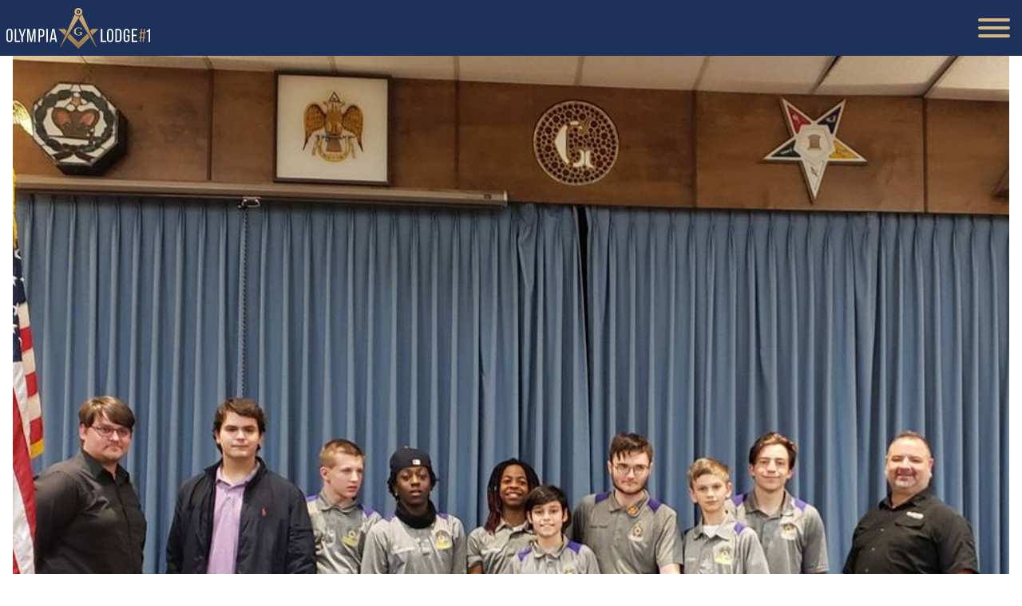

--- FILE ---
content_type: text/html; charset=UTF-8
request_url: https://olympia1.org/olympia-chapter-demolay/
body_size: 4650
content:
<!DOCTYPE html>
<!--[if lt IE 7]><html class="no-js lt-ie9 lt-ie8 lt-ie7"><![endif]-->
<!--[if IE 7]><html class="no-js lt-ie9 lt-ie8"><![endif]-->
<!--[if IE 8]><html class="no-js lt-ie9"><![endif]-->
<!--[if gt IE 8]><!--><html class="no-js"><!--<![endif]--><head>
	<meta charset="UTF-8">
	<meta http-equiv="X-UA-Compatible" content="IE=edge,chrome=1">
	<title>Olympia Chapter DeMolay</title>
	<meta name="description" content="Olympia Chapter DeMolay">
	<meta name="viewport" content="width=device-width">
	<link rel="apple-touch-icon" sizes="57x57" href="/apple-icon-57x57.png">
	<link rel="apple-touch-icon" sizes="60x60" href="/apple-icon-60x60.png">
	<link rel="apple-touch-icon" sizes="72x72" href="/apple-icon-72x72.png">
	<link rel="apple-touch-icon" sizes="76x76" href="/apple-icon-76x76.png">
	<link rel="apple-touch-icon" sizes="114x114" href="/apple-icon-114x114.png">
	<link rel="apple-touch-icon" sizes="120x120" href="/apple-icon-120x120.png">
	<link rel="apple-touch-icon" sizes="144x144" href="/apple-icon-144x144.png">
	<link rel="apple-touch-icon" sizes="152x152" href="/apple-icon-152x152.png">
	<link rel="apple-touch-icon" sizes="180x180" href="/apple-icon-180x180.png">
	<link rel="icon" type="image/png" sizes="192x192"  href="/android-icon-192x192.png">
	<link rel="icon" type="image/png" sizes="32x32" href="/favicon-32x32.png">
	<link rel="icon" type="image/png" sizes="96x96" href="/favicon-96x96.png">
	<link rel="icon" type="image/png" sizes="16x16" href="/favicon-16x16.png">
	<link rel="manifest" href="/manifest.json">
	<meta name="msapplication-TileColor" content="#ffffff">
	<meta name="msapplication-TileImage" content="/ms-icon-144x144.png">
	<meta name="theme-color" content="#ffffff">
	<style>@import "https://fonts.googleapis.com/icon?family=Material+Icons";</style>
</head>
<body class="template-page  variation- page-id-9720 parent-id-7" data-page-name="Olympia Chapter DeMolay">
<header>
	<div id="ham" class="hamburger hamburger--squeeze" style="display:none;">
		<div class="hamburger-box">
			<div class="hamburger-inner"></div>
		</div>
	</div>
		<a href="/" class="logolink"><img class="logo" src="/img/logo-olympia.svg"><img class="logo-mobile" style="width:180px;display:none;" src="/img/logo-olympia.svg"></a>
		<nav class="secondary">
			<ul>
				<li><a href="/become-mason/">Become a Mason</a></li>
				<li><a target="_blank" href="https://wa.grandview.systems/users/sign_in">Members</a></li>
				<li><a target="_blank" class="icon-facebook-official" href="https://www.facebook.com/pg/olympialodge1"><i>Facebook</i></a></li>
			</ul>
		</nav>
		<nav class="primary">
			<div id='main-nav'><ul><li class='dropdown'><a href="/calendar/">Calendars</a><div class='dropdown-content'><a href="/calendar/">Olympia No. 1</a><a href="/masonic-center-calendar/">Masonic Center</a><a href="/hall-rental/">Hall Rental</a></div></li><li class='dropdown'><a href="/history/">About</a><div class='dropdown-content'><a href="/history/">History of Olympia #1</a><a href="/history-masonry-wild-west/">History of Masonry in the Northwest</a><a href="/photo-galleries/">Photo Galleries</a><a href="/youtube/">YouTube</a><a href="/masonic-links/">Masonic Links</a></div></li><li class='dropdown'><a href="/current/">Officers</a><div class='dropdown-content'><a href="/current/">Current</a><a href="/past-masters/">Past Masters</a></div></li><li class='dropdown'><a href="/charity/">Charity</a><div class='dropdown-content'><a href="/scholarships/">Scholarships</a><a href="/juneteenth-picnic/">Juneteenth Bar-B-Que</a><a href="/harmony-18-roadside-cleanup/">Roadside Cleanup</a><a href="/scottish-rite-golf-tournament/">Charity Golf Tournament</a><a href="/shoe-program/">Shoe Program</a><a href="/annual-unity-march/">Unity March</a><a href="/shrine-hospital/">Shrine Hospital</a><a href="/masonic-charities/">Washington Masonic Services</a><a href="/easter-egg-hunt/">Easter Egg Dash</a><a href="/fred-u-harris-annual-fish-dinner-sale/">Fred U Harris Annual Fish Dinner Sale</a></div></li><li class='dropdown'><a href="/concordant-bodies/">Lodges and Concordant Bodies</a><div class='dropdown-content'><a href="/harmony-lodge-18/">Harmony Lodge No. 18</a><a href="/fred-u-harris-70/">Fred U. Harris Lodge No. 70 PHA</a><a href="/olympia-valley-scottish-rite/">Valley of Olympia Scottish Rite</a><a href="/capital-consistory-106/">Capital City Consistory #106 PHA</a><a href="/royal-arch-masons-prince-hall/">William L. Gardner #4 Royal Arch Masons PHA</a><a href="/thurston-mason-shrine/">Thurston Mason Shrine Club</a><a href="/order-eastern-star/">Olympia Chapter #36 Order of the Eastern Star</a><a href="/capital-court-37/">Capitol Court #37 Order of the Amaranth</a><a href="/amaranth-48-prince-hall/">Amaranth #48 Order of the Eastern Star PHA</a><a href="/jobs-daughters-bethel-51/">Job's Daughters Bethel #51</a><a href="/rainbow-assembly-16/">Rainbow Girls Assembly #16</a><a href="/olympia-chapter-demolay/">Olympia Chapter DeMolay</a></div></li><li><a href="/contact/">Contact</a></li></ul></div>		</nav>
		<div id="nav-drill" class="nav-drill">
			<ul class="nav-items nav-level-1"><li class="nav-item nav-expand"><a class="nav-link nav-expand-link" href="#">Calendars</a><ul class="nav-items nav-expand-content"><li class="nav-item"><a class="nav-link nav-back-link" href="javascript:;">Back</a></li><li class="nav-item"><a class="nav-link" href="/calendar/">Olympia No. 1</a></li><li class="nav-item"><a class="nav-link" href="/masonic-center-calendar/">Masonic Center</a></li><li class="nav-item"><a class="nav-link" href="/hall-rental/">Hall Rental</a></li></ul></li><li class="nav-item nav-expand"><a class="nav-link nav-expand-link" href="#">About</a><ul class="nav-items nav-expand-content"><li class="nav-item"><a class="nav-link nav-back-link" href="javascript:;">Back</a></li><li class="nav-item"><a class="nav-link" href="/history/">History of Olympia #1</a></li><li class="nav-item"><a class="nav-link" href="/history-masonry-wild-west/">History of Masonry in the Northwest</a></li><li class="nav-item"><a class="nav-link" href="/photo-galleries/">Photo Galleries</a></li><li class="nav-item"><a class="nav-link" href="/youtube/">YouTube</a></li><li class="nav-item"><a class="nav-link" href="/masonic-links/">Masonic Links</a></li></ul></li><li class="nav-item nav-expand"><a class="nav-link nav-expand-link" href="#">Officers</a><ul class="nav-items nav-expand-content"><li class="nav-item"><a class="nav-link nav-back-link" href="javascript:;">Back</a></li><li class="nav-item"><a class="nav-link" href="/current/">Current</a></li><li class="nav-item"><a class="nav-link" href="/past-masters/">Past Masters</a></li></ul></li><li class="nav-item nav-expand"><a class="nav-link nav-expand-link" href="#">Charity</a><ul class="nav-items nav-expand-content"><li class="nav-item"><a class="nav-link nav-back-link" href="javascript:;">Back</a></li><li class="nav-item"><a class="nav-link" href="/charity/">Charity</a></li><li class="nav-item"><a class="nav-link" href="/scholarships/">Scholarships</a></li><li class="nav-item"><a class="nav-link" href="/juneteenth-picnic/">Juneteenth Bar-B-Que</a></li><li class="nav-item"><a class="nav-link" href="/harmony-18-roadside-cleanup/">Roadside Cleanup</a></li><li class="nav-item"><a class="nav-link" href="/scottish-rite-golf-tournament/">Charity Golf Tournament</a></li><li class="nav-item"><a class="nav-link" href="/shoe-program/">Shoe Program</a></li><li class="nav-item"><a class="nav-link" href="/annual-unity-march/">Unity March</a></li><li class="nav-item"><a class="nav-link" href="/shrine-hospital/">Shrine Hospital</a></li><li class="nav-item"><a class="nav-link" href="/masonic-charities/">Washington Masonic Services</a></li><li class="nav-item"><a class="nav-link" href="/easter-egg-hunt/">Easter Egg Dash</a></li><li class="nav-item"><a class="nav-link" href="/fred-u-harris-annual-fish-dinner-sale/">Fred U Harris Annual Fish Dinner Sale</a></li></ul></li><li class="nav-item nav-expand"><a class="nav-link nav-expand-link" href="#">Lodges and Concordant Bodies</a><ul class="nav-items nav-expand-content"><li class="nav-item"><a class="nav-link nav-back-link" href="javascript:;">Back</a></li><li class="nav-item"><a class="nav-link" href="/concordant-bodies/">Lodges and Concordant Bodies</a></li><li class="nav-item"><a class="nav-link" href="/harmony-lodge-18/">Harmony Lodge No. 18</a></li><li class="nav-item"><a class="nav-link" href="/fred-u-harris-70/">Fred U. Harris Lodge No. 70 PHA</a></li><li class="nav-item"><a class="nav-link" href="/olympia-valley-scottish-rite/">Valley of Olympia Scottish Rite</a></li><li class="nav-item"><a class="nav-link" href="/capital-consistory-106/">Capital City Consistory #106 PHA</a></li><li class="nav-item"><a class="nav-link" href="/royal-arch-masons-prince-hall/">William L. Gardner #4 Royal Arch Masons PHA</a></li><li class="nav-item"><a class="nav-link" href="/thurston-mason-shrine/">Thurston Mason Shrine Club</a></li><li class="nav-item"><a class="nav-link" href="/order-eastern-star/">Olympia Chapter #36 Order of the Eastern Star</a></li><li class="nav-item"><a class="nav-link" href="/capital-court-37/">Capitol Court #37 Order of the Amaranth</a></li><li class="nav-item"><a class="nav-link" href="/amaranth-48-prince-hall/">Amaranth #48 Order of the Eastern Star PHA</a></li><li class="nav-item"><a class="nav-link" href="/jobs-daughters-bethel-51/">Job's Daughters Bethel #51</a></li><li class="nav-item"><a class="nav-link" href="/rainbow-assembly-16/">Rainbow Girls Assembly #16</a></li><li class="nav-item"><a class="nav-link" href="/olympia-chapter-demolay/">Olympia Chapter DeMolay</a></li></ul></li><li class="nav-item"><a class="nav-link" href="/contact/">Contact</a></li></ul>		</div>
	</header>
	<div class="container"><section class="template-image-section variation-body-width-image padding-bottom-only  " data-section-count="1" id="section-12282"><img src='https://s3.us-west-2.amazonaws.com/olympialodge.com/202304/07/004444_251/img1.jpg'></section><section class="template-text-section-with-facebook-website-meeting-time variation-narrow-centered-column padding-bottom-only center-header " data-section-count="2" id="section-11684"><h2>Olympia Chapter DeMolay</h2><table><tr><td><a target='_blank' class='icon-facebook-official' href='https://www.facebook.com/groups/2486985488001641/'><span>Facebook</span></a></td><td><a class='globe-links' target='_blank' href='https://www.olympiademolay.com/'><img src='/img/globe-link.png'></a></td><td><em>Meetings:  1st and 3rd Monday of the Month</em></td></tr></table><br style='clear:both;'><span>DeMolay is a non-profit organization that has chapters for young men throughout the world. They use practical, hands-on experience to open doors for young men ages 12 to 21 by developing the civic awareness, personal responsibility, non-profit management and leadership skills so vitally needed in society today.&nbsp; DeMolay is a unique organization in that the youth members actually plan, organize and conduct their own activities with the assistance of adult advisors.</span></section><section class="template-google-calendar-events variation- " data-section-count="3" id="section-9777"><h2>Olympia Chapter DeMolay Event Calendar</h2><div class='box-of-copy'>Meetings:&nbsp; 1st and 3rd Monday of the Month</div><div class="grid"><div class="section-calendar-wrap"><div id="calendar9777" class="clean-theme" data-month-format="MMM YYYY"></div></div><div class="upcoming"><h3>Upcoming Events</h3><div class="event"><img src='https://s3.us-west-2.amazonaws.com/olympialodge.com/202002/07/174007_273/upload.jpg'><div class="event-info">
								<h5>Monday, February 2</h5>
								<p>Olympia Chapter Meeting<br>6:30 - 8:30 pm</p>
							</div>
							<div class="event-description"></div></div><div class="event"><img src='https://s3.us-west-2.amazonaws.com/olympialodge.com/202002/07/174007_273/upload.jpg'><div class="event-info">
								<h5>Wednesday, February 4</h5>
								<p>Olympia DeMolay Parent Advisor Meeting (ZOOM)<br>7:30 - 8:30 pm</p>
							</div>
							<div class="event-description"></div></div><div class="event"><img src='https://s3.us-west-2.amazonaws.com/olympialodge.com/202002/07/174007_273/upload.jpg'><div class="event-info">
								<h5>Monday, February 23</h5>
								<p>Oly Line Officers Meeting (Google Meet)<br>7:30 - 8:30 pm</p>
							</div>
							<div class="event-description"></div></div><div class="event"><img src='https://s3.us-west-2.amazonaws.com/olympialodge.com/202002/07/174007_273/upload.jpg'><div class="event-info">
								<h5>Monday, March 2</h5>
								<p>Olympia Chapter Meeting<br>6:30 - 8:30 pm</p>
							</div>
							<div class="event-description"></div></div><div class="event"><img src='https://s3.us-west-2.amazonaws.com/olympialodge.com/202002/07/174007_273/upload.jpg'><div class="event-info">
								<h5>Wednesday, March 4</h5>
								<p>Olympia DeMolay Parent Advisor Meeting (ZOOM)<br>7:30 - 8:30 pm</p>
							</div>
							<div class="event-description"></div></div><div class="event"><img src='https://s3.us-west-2.amazonaws.com/olympialodge.com/202002/07/174007_273/upload.jpg'><div class="event-info">
								<h5>Monday, March 23</h5>
								<p>Oly Line Officers Meeting (Google Meet)<br>7:30 - 8:30 pm</p>
							</div>
							<div class="event-description"></div></div><div class="event"><img src='https://s3.us-west-2.amazonaws.com/olympialodge.com/202002/07/174007_273/upload.jpg'><div class="event-info">
								<h5>Wednesday, April 1</h5>
								<p>Olympia DeMolay Parent Advisor Meeting (ZOOM)<br>7:30 - 8:30 pm</p>
							</div>
							<div class="event-description"></div></div></div><div class="past"><h3>Past Events</h3><div class="event"><div class="event-info">
								<h5>Monday, January 26</h5>
								<p>Oly Line Officers Meeting (Google Meet)<br>7:30 pm</p>
							</div>
							<div class="event-description"></div></div><div class="event"><div class="event-info">
								<h5>Wednesday, January 7</h5>
								<p>Olympia DeMolay Parent Advisor Meeting (ZOOM)<br>7:30 pm</p>
							</div>
							<div class="event-description"></div></div><div class="event"><div class="event-info">
								<h5>Monday, January 5</h5>
								<p>Olympia Chapter Meeting<br>6:30 pm</p>
							</div>
							<div class="event-description"></div></div><div class="event"><div class="event-info">
								<h5>Saturday, December 6</h5>
								<p>Olympia Lodge Installation - Shield Talk<br>3:00 pm</p>
							</div>
							<div class="event-description"></div></div><div class="event"><div class="event-info">
								<h5>Wednesday, December 3</h5>
								<p>Olympia DeMolay Parent Advisor Meeting (ZOOM)<br>7:30 pm</p>
							</div>
							<div class="event-description"></div></div><div class="event"><div class="event-info">
								<h5>Monday, December 1</h5>
								<p>Olympia Chapter Meeting<br>6:30 pm</p>
							</div>
							<div class="event-description"></div></div></div></div></section>	</div> <!-- container -->
		<footer>
		<div class="grid">
				<div class="address">
					<div class="logo"><a href="/"><img src="/img/logo-olympia.svg"></a></div>
					521 North St SE<br />Tumwater WA 98501				</div>
				<div class="column">
					<div class="link-grid">
						<div class="item"><h3><a href="https://olympia1.org/calendar/">Calendar</a></h3>
<a href="https://olympia1.org/masonic-center-calendar/">Masonic Center</a>
<h3><a href="https://olympia1.org/history/">About</a></h3>
<a href="https://olympia1.org/history-masonry-wild-west/">History of Masonry</a><a href="https://olympia1.org/photo-galleries/"><br />Photo Galleries</a></div>
						<div class="item"><h3><a href="https://olympia1.org/current/">Officers</a></h3>
<a href="https://olympia1.org/past-masters/">Past Masters<br /></a>
<h3><a href="https://olympia1.org/charity/">Charity</a></h3>
<a href="https://olympia1.org/shrine-hospital/">Shrine Hospital</a><a><br /></a><a href="https://olympia1.org/masonic-charities/">Washington Masonic Services<br /></a><a href="https://olympia1.org/scottish-rite-golf-tournament/" title="Charity Golf Tournament">Scottish Rite Golf Tournament</a></div>
						<div class="item"><h3><a href="https://olympia1.org/concordant-bodies/">Concordant Bodies</a></h3>
<h3><a href="https://olympia1.org/contact/">Contact</a></h3>
<a href="https://wa.grandview.systems/users/sign_in" target="_blank">Members<br /></a><a href="https://checkout.square.site/pay/fe76dc81b7024c949e839d814a1406fe" target="_blank">Pay Dues</a><a><br /></a><a href="https://olympia1.org/become-mason/">Become a Mason</a><a><br /></a><a href="https://www.facebook.com/pg/olympialodge1" target="_blank">Facebook</a></div>
					</div>
				</div>
		</div>
		<div style="text-align:center;padding-bottom:3em;">
			<h4 style="margin:0;padding:0;">Making Good Men Better</h4>
			<h4 style="font-size:0.7em;margin:0;padding:0;">&copy; Olympia Lodge No. 1 F&AM</h4>
		</div>
	</footer>
	<link rel="stylesheet" href="https://use.typekit.net/hgy1dwd.css">
	<link href="/css/sections.min.css?u=1768354467" rel="stylesheet">
	<link href="/css/style.css?u=1768354467" rel="stylesheet">
	<link href="/css/fontastic.css?u=1768354467" rel="stylesheet">
	<script src="https://code.jquery.com/jquery-3.4.1.min.js" integrity="sha256-CSXorXvZcTkaix6Yvo6HppcZGetbYMGWSFlBw8HfCJo=" crossorigin="anonymous"></script>
	<script src="https://cdn.jsdelivr.net/npm/simple-jscalendar@1.4.4/source/jsCalendar.min.js"></script>
	<link href="https://cdn.jsdelivr.net/npm/simple-jscalendar@1.4.4/source/jsCalendar.min.css" rel="stylesheet">
<link href="https://cdn.jsdelivr.net/npm/simple-jscalendar@1.4.4/themes/jsCalendar.clean.min.css" rel="stylesheet">
	<script src="/js/scripts.js?u=1768354467"></script>
	<script>
	var jscalendar9777 = jsCalendar.new(document.getElementById("calendar9777"));
function appendLeadingZeroes(n){if(n <= 9){return "0" + n;}return n;}
jscalendar9777.onDateClick(
	function(event, date){
		const months = ["January", "February", "March","April", "May", "June", "July", "August", "September", "October", "November", "December"];
		$.get("/inc/getEvents.php?id=9777&date="+date.getFullYear()+"-"+appendLeadingZeroes(date.getMonth()+1)+"-"+appendLeadingZeroes(date.getDate()), function(data, status){
			$(".upcoming").html("<h3>"+months[date.getMonth()]+" "+date.getDate()+", "+date.getFullYear()+"</h3>"+data);
		});
		jscalendar11.select("27/2/2020");
		//ajax call to grab events for this day and update display
	}
);
jscalendar9777.onMonthChange(
	function(event, date){
		date.setMonth(date.getMonth() + 1);
		$.getJSON("/inc/getEventsinMonth.php?id=9777&date="+date.getFullYear()+"-"+appendLeadingZeroes(date.getMonth()+1)+"-"+appendLeadingZeroes(date.getDate()), function(data, status){
			$.each(data, function(i, item) {
				jscalendar9777.select(item);
			});
		});
		date.setMonth(date.getMonth() - 3);
		console.log(date.getMonth()-1);
		$.getJSON("/inc/getEventsinMonth.php?id=9777&date="+date.getFullYear()+"-"+appendLeadingZeroes(date.getMonth()+1)+"-"+appendLeadingZeroes(date.getDate()), function(data, status){
			$.each(data, function(i, item) {
				jscalendar9777.select(item);
			});
		});
		//ajax call to grab events and highlight those days on the jscalendar
	}
);
jscalendar9777.select("03/11/2025");jscalendar9777.select("05/11/2025");jscalendar9777.select("24/11/2025");jscalendar9777.select("01/12/2025");jscalendar9777.select("03/12/2025");jscalendar9777.select("06/12/2025");jscalendar9777.select("05/01/2026");jscalendar9777.select("07/01/2026");jscalendar9777.select("26/01/2026");jscalendar9777.select("02/02/2026");jscalendar9777.select("04/02/2026");jscalendar9777.select("23/02/2026");jscalendar9777.select("02/03/2026");jscalendar9777.select("04/03/2026");jscalendar9777.select("23/03/2026");jscalendar9777.select("01/04/2026");jscalendar9777.select("06/04/2026");jscalendar9777.select("27/04/2026");jscalendar9777.select("04/05/2026");jscalendar9777.select("06/05/2026");jscalendar9777.select("09/05/2026");jscalendar9777.select("25/05/2026");jscalendar9777.select("01/06/2026");jscalendar9777.select("03/06/2026");jscalendar9777.select("22/06/2026");jscalendar9777.select("27/06/2026");jscalendar9777.select("01/07/2026");jscalendar9777.select("06/07/2026");jscalendar9777.select("26/07/2026");jscalendar9777.select("27/07/2026");	</script>
	<style></style>	<!-- Global site tag (gtag.js) - Google Analytics -->
	<script async src="https://www.googletagmanager.com/gtag/js?id=UA-165868180-1"></script>
	<script>
	window.dataLayer = window.dataLayer || [];
	function gtag(){dataLayer.push(arguments);}
	gtag('js', new Date());
	gtag('config', 'UA-165868180-1');
	</script>
<script defer src="https://static.cloudflareinsights.com/beacon.min.js/vcd15cbe7772f49c399c6a5babf22c1241717689176015" integrity="sha512-ZpsOmlRQV6y907TI0dKBHq9Md29nnaEIPlkf84rnaERnq6zvWvPUqr2ft8M1aS28oN72PdrCzSjY4U6VaAw1EQ==" data-cf-beacon='{"version":"2024.11.0","token":"beaf16e4c3dc492b861fd56ca2ea226f","r":1,"server_timing":{"name":{"cfCacheStatus":true,"cfEdge":true,"cfExtPri":true,"cfL4":true,"cfOrigin":true,"cfSpeedBrain":true},"location_startswith":null}}' crossorigin="anonymous"></script>
</body>
</html>

--- FILE ---
content_type: text/css
request_url: https://olympia1.org/css/sections.min.css?u=1768354467
body_size: 7534
content:
.grid{display:grid}section{margin:0 auto}section.padding-both-top-bottom{padding:6em 0}section.padding-bottom-only{padding:0 0 6em}section.padding-top-only{padding:6em 0 0}section.no-padding{padding:0 0 !important}@media screen and (max-width: 78em){section.padding-both-top-bottom{padding:4em 0}section.padding-bottom-only{padding:0 0 4em}section.padding-top-only{padding:4em 0 0}}@media screen and (max-width: 50em){section.padding-both-top-bottom{padding:3em 0}section.padding-bottom-only{padding:0 0 3em}section.padding-top-only{padding:3em 0 0}}.template-content-tiles-section[class*=variation-body-width]{max-width:var(--body-width);padding:0 15px}.template-content-tiles-section img{max-width:100%}.template-content-tiles-section[class*="3-tiles-per-row"] .content-tile{width:calc(33.33% - 10px);margin-right:15px;padding-bottom:30px;float:left}.template-content-tiles-section[class*="3-tiles-per-row"] .content-tile:nth-child(3n+1){clear:left}.template-content-tiles-section[class*="3-tiles-per-row"] .content-tile:nth-child(3n){margin-right:0}.template-content-tiles-section .content-tile h2{font-weight:900;font-size:1em}.template-content-tiles-section .content-tile a h2{text-decoration:none;color:#000}.template-content-tiles-section .content-tile a:hover{text-decoration:none !important;color:#000}.template-text-section .grid{width:calc(100% - 2em);margin:0 auto}.template-text-section.center-header h2{text-align:center}.template-text-section.center-header h3{text-align:center}.template-text-section.variation-body-width-column .grid{max-width:var(--body-width)}.template-text-section.variation-narrow-centered-column .grid{max-width:var(--narrow-column-width)}.template-text-section.variation-narrow-offset-right-text .grid{max-width:var(--narrow-column-width);padding-left:10em}.template-text-section.variation-narrow-offset-left-text .grid{max-width:var(--narrow-column-width);padding-right:10em}@media screen and (max-width: 64em){.template-text-section.variation-narrow-offset-right-text{max-width:40em;padding-left:6em}.template-text-section.variation-narrow-offset-left-text{max-width:40em;padding-right:6em}}@media screen and (max-width: 40em){.template-text-section.variation-narrow-offset-right-text{max-width:30em;padding-left:5em}.template-text-section.variation-narrow-offset-left-text{max-width:30em;padding-right:5em}}@media screen and (max-width: 26em){.template-text-section.variation-narrow-offset-right-text{padding-left:1em}.template-text-section.variation-narrow-offset-left-text{padding-right:1em}}.template-call-action-section{margin:80px auto;max-width:var(--body-width);line-height:150%;padding:0 15px}.template-call-action-section.variation-narrow-centered-column{max-width:var(--narrow-column-width)}.template-call-action-section.variation-narrow-offset-right-column{max-width:var(--narrow-column-width);padding-left:160px}.template-call-action-section.variation-narrow-offset-left-column{max-width:var(--narrow-column-width);padding-right:160px}.template-call-action-section.variation-full-screen-column{width:100%;max-width:calc(100% - 32px)}@media screen and (max-width: 1024px){.template-call-action-section.variation-narrow-offset-right-column{max-width:640px;padding-left:96px}.template-call-action-section.variation-narrow-offset-left-column{max-width:640px;padding-right:96px}}@media screen and (max-width: 640px){.template-call-action-section.variation-narrow-offset-right-column{max-width:480px;padding-left:80px}.template-call-action-section.variation-narrow-offset-left-column{max-width:480px;padding-right:80px}}@media screen and (max-width: 416px){.template-call-action-section.variation-narrow-offset-right-column{padding-left:16px}.template-call-action-section.variation-narrow-offset-left-column{padding-right:16px}}.template-text-text-section .grid,.template-text-text-section.variation-1-2-text-left-1-2-text-right .grid{-ms-grid-columns:1fr 3.25rem 1fr;grid-template-columns:1fr 3.25rem 1fr}.template-text-text-section.variation-2-3-text-left-1-3-text-right .grid{-ms-grid-columns:2fr 3.25rem 1fr;grid-template-columns:2fr 3.25rem 1fr}.template-text-text-section.variation-1-3-text-left-2-3-text-right .grid{-ms-grid-columns:1fr 3.25rem 2fr;grid-template-columns:1fr 3.25rem 2fr}.template-text-text-section .grid h2{-ms-grid-column:1/4;grid-column:1/4;-ms-grid-row:1;grid-row:1;text-align:center}.template-text-text-section .grid h3{-ms-grid-column:1/4;grid-column:1/4;-ms-grid-row:2;grid-row:2;text-align:center}.template-text-text-section .grid .left{-ms-grid-column:1;grid-column:1;-ms-grid-row:3;grid-row:3}.template-text-text-section .grid .right{-ms-grid-column:3;grid-column:3;-ms-grid-row:3;grid-row:3}.template-text-text-section.bgdark,.template-text-text-section.bglight{max-width:none;width:100%}.template-text-text-section.bgdark .grid,.template-text-text-section.bglight .grid{max-width:var(--body-width);width:calc(100% - 2rem)}section.template-image-grid-section .grid{margin-left:auto;margin-right:auto;display:-ms-grid;display:grid;line-height:0;padding:0}section.template-image-grid-section .grid .item{width:100%;position:relative;padding:.5em}section.template-image-grid-section .grid .item img{display:block;width:100%;height:auto}section.template-image-grid-section.variation-body-width-two-per-row .grid{width:var(--body-width);-ms-grid-columns:1fr 1fr;grid-template-columns:1fr 1fr}section.template-image-grid-section.variation-body-width-three-per-row .grid{width:var(--body-width);-ms-grid-columns:1fr 1fr 1fr;grid-template-columns:1fr 1fr 1fr}section.template-image-grid-section.variation-body-width-four-per-row .grid{width:var(--body-width);-ms-grid-columns:1fr 1fr 1fr 1fr;grid-template-columns:1fr 1fr 1fr 1fr}@media screen and (max-width: 1024px){section.template-image-grid-section.variation-body-width-two-per-row .grid{width:100%;-ms-grid-columns:1fr 1fr;grid-template-columns:1fr 1fr}section.template-image-grid-section.variation-body-width-three-per-row .grid{width:100%;-ms-grid-columns:1fr 1fr;grid-template-columns:1fr 1fr}section.template-image-grid-section.variation-body-width-four-per-row .grid{width:100%;-ms-grid-columns:1fr 1fr;grid-template-columns:1fr 1fr}}section.template-text-grid-section .flex{justify-content:space-between;align-items:flex-start;flex-wrap:wrap;padding:3em 0}section.template-text-grid-section .flex>h2{text-align:center;width:100%;margin-bottom:3em;font-size:1.2em;text-transform:uppercase;color:var(--panel-dark)}section.template-text-grid-section .flex .item{width:30%;margin-bottom:3em}section.template-text-grid-section .flex .item h2{text-transform:uppercase;font-size:1em}section.template-text-grid-section .flex .item h2::before{content:"";display:block;border-top:1px solid var(--over-rule);padding-bottom:1em;width:8em}section.template-text-image-grid-section{padding:5em 0}section.template-text-image-grid-section h2{text-align:center;width:100%;margin-bottom:3em;font-size:1em;text-transform:uppercase;color:var(--reversed)}section.template-text-image-grid-section .grid{display:-ms-grid;display:grid;-ms-grid-columns:1fr 1fr 1fr;grid-template-columns:1fr 1fr 1fr;line-height:0;padding:0}section.template-text-image-grid-section .grid .item{width:100%;position:relative}section.template-text-image-grid-section .grid .item img{display:block;width:100%;height:auto}section.template-text-image-grid-section .grid .item h2{text-transform:uppercase;font-size:1em;font-weight:400;padding-left:2em;width:auto;line-height:250%;position:absolute;bottom:0;left:0;right:0;margin-bottom:0;text-align:left;background:rgba(0,0,0,.6);color:#fff}section.template-text-image-grid-section .grid .item .copy{font-size:1em;line-height:175%;padding:2em;position:absolute;top:100%;right:0;bottom:0;left:0;display:none;opacity:0;background:rgba(0,0,0,.6);color:#fff}section.template-text-image-grid-section .grid .item .copy strong{text-transform:uppercase}section.template-text-image-grid-section .grid .item:hover h2{opacity:0;display:none}section.template-text-image-grid-section .grid .item:hover .copy{opacity:1;top:0;display:block}section.template-text-image-grid-section .grid .item .copy a{color:#fff;text-decoration:underline}.template-text-image-video-section.variation-static-text-box-right-video-left .grid{grid-template-columns:3fr 4fr 1fr 3fr;grid-template-rows:10fr 3fr 15fr;width:100%;max-width:100%;margin-left:0;margin-right:0;padding:0}.template-text-image-video-section.variation-static-text-box-right-video-left .image1{z-index:1;grid-column:4/5;grid-row:1/3;line-height:0;display:flex;align-items:flex-end}.template-text-image-video-section.variation-static-text-box-right-video-left .box-of-copy{z-index:1;grid-column:2/4;grid-row:1/3;padding:5em 6em 0em 3em}.template-text-image-video-section.variation-static-text-box-right-video-left .image2{z-index:2;grid-column:1/3;grid-row:2/4}.template-text-image-video-section.variation-static-text-box-right-video-left .box-of-copy-underlap{display:none;visibility:hidden}.template-text-image-video-section.variation-static-text-box-left-video-right .grid{grid-template-columns:3fr 1fr 4fr 3fr;grid-template-rows:10fr 3fr 15fr;width:100%;max-width:100%;margin-left:0;margin-right:0;padding:0}.template-text-image-video-section.variation-static-text-box-left-video-right .image1{z-index:1;grid-column:1/2;grid-row:1/3;line-height:0;display:flex;align-items:flex-end}.template-text-image-video-section.variation-static-text-box-left-video-right .box-of-copy{z-index:1;grid-column:2/4;grid-row:1/2;padding:5em 6em 0em 3em;font-weight:600;font-size:1.1em}.template-text-image-video-section.variation-static-text-box-left-video-right .image2{z-index:2;grid-column:3/5;grid-row:2/4}.template-text-image-video-section.variation-static-text-box-left-video-right .box-of-copy-underlap{z-index:1;grid-column:2/4;grid-row:2/3;padding:5em 6em 0em 3em}.template-text-image-video-section.variation-sliding-box-right-video-left .grid{grid-template-columns:3fr 4fr 1fr 3fr;grid-template-rows:10fr 3fr 15fr;width:100%;max-width:100%;margin-left:0;margin-right:0;padding:0}.template-text-image-video-section.variation-sliding-box-right-video-left .image1{z-index:1;grid-column:4/5;grid-row:1/3;line-height:0;display:flex;align-items:flex-end;transition-duration:1.5s;transform:translate3d(100px, 0, 0)}.template-text-image-video-section.variation-sliding-box-right-video-left .image1.move{transform:translate3d(0px, 0, 0)}.template-text-image-video-section.variation-sliding-box-right-video-left .box-of-copy{z-index:1;grid-column:2/4;grid-row:1/3;padding:5em 6em 0em 3em;transition-duration:1.5s;transform:translate3d(100px, 0, 0)}.template-text-image-video-section.variation-sliding-box-right-video-left .box-of-copy.move{transform:translate3d(0px, 0, 0)}.template-text-image-video-section.variation-sliding-box-right-video-left .image2{z-index:2;grid-column:1/3;grid-row:2/4;transform:translate3d(-100px, 0, 0);transition-duration:1.5s}.template-text-image-video-section.variation-sliding-box-right-video-left .image2.move{transform:translate3d(0px, 0, 0)}.template-text-image-video-section.variation-sliding-box-left-video-right .grid{grid-template-columns:3fr 1fr 4fr 3fr;grid-template-rows:10fr 3fr 15fr;width:100%;max-width:100%;margin-left:0;margin-right:0;padding:0}.template-text-image-video-section.variation-sliding-box-left-video-right .image1{z-index:1;grid-column:1/2;grid-row:1/3;line-height:0;display:flex;align-items:flex-end;transform:translate3d(-100px, 0, 0)}.template-text-image-video-section.variation-sliding-box-left-video-right .image1.move{transform:translate3d(0px, 0, 0);transition-duration:1.5s}.template-text-image-video-section.variation-sliding-box-left-video-right .box-of-copy{z-index:1;grid-column:2/4;grid-row:1/2;padding:5em 6em 0em 3em;transform:translate3d(-100px, 0, 0)}.template-text-image-video-section.variation-sliding-box-left-video-right .box-of-copy-underlap{z-index:1;grid-column:2/4;grid-row:2/3;padding:5em 6em 0em 3em;transform:translate3d(-100px, 0, 0)}.template-text-image-video-section.variation-sliding-box-left-video-right .box-of-copy.move{transform:translate3d(0px, 0, 0);transition-duration:1.5s}.template-text-image-video-section.variation-sliding-box-left-video-right .box-of-copy-underlap.move{transform:translate3d(0px, 0, 0);transition-duration:1.5s}.template-text-image-video-section.variation-sliding-box-left-video-right .image2{z-index:2;grid-column:3/5;grid-row:2/4}.template-text-image-video-section.variation-sliding-box-left-video-right .image2.move{transform:translate3d(0px, 0, 0)}.template-text-image-video-section .image1 img{max-width:100%}.template-text-image-video-section .image2 img{max-width:100%}.template-text-image-video-section.variation-quote-box-right-video-left .grid{grid-template-columns:3fr 4fr 4fr;grid-template-rows:10fr 3fr 15fr;width:100%;max-width:100%;margin-left:0;margin-right:0;padding:0}.template-text-image-video-section.variation-quote-box-right-video-left .image1{display:none;visibility:hidden}.template-text-image-video-section.variation-quote-box-right-video-left .box-of-copy{z-index:1;grid-column:1/3;grid-row:1/3;padding:4em 5em 2em 5em}.template-text-image-video-section.variation-quote-box-right-video-left .image2{z-index:2;grid-column:1/3;grid-row:2/4}.template-text-image-video-section.variation-quote-box-right-video-left .box-of-copy-underlap{display:none;visibility:hidden}.template-text-image-video-section.variation-quote-box-left-video-right .grid{grid-template-columns:4fr 4fr 3fr;grid-template-rows:10fr 3fr 15fr;width:100%;max-width:100%;margin-left:0;margin-right:0;padding:0}.template-text-image-video-section.variation-quote-box-left-video-right .image1{display:none;visibility:hidden}.template-text-image-video-section.variation-quote-box-left-video-right .box-of-copy{z-index:1;grid-column:1/3;grid-row:1/2;padding:4em 5em 2em 5em;font-weight:300;font-size:2em;line-height:1.25em}.template-text-image-video-section.variation-quote-box-left-video-right .image2{z-index:2;grid-column:2/4;grid-row:2/4}.template-text-image-video-section.variation-quote-box-left-video-right .box-of-copy-underlap{z-index:1;grid-column:1/3;grid-row:2/3;padding:5em 6em 0em 3em}@media screen and (max-width: 60em){.template-text-image-video-section.variation-static-text-box-right-video-left .grid,.template-text-image-video-section.variation-static-text-box-left-video-right .grid,.template-text-image-video-section.variation-quote-box-right-video-left .grid,.template-text-image-video-section.variation-quote-box-left-video-right .grid,.template-text-image-video-section.variation-sliding-box-right-video-left .grid,.template-text-image-video-section.variation-sliding-box-left-video-right .grid{grid-template-columns:1fr 1fr 1fr 1fr;grid-template-rows:1fr}.box-of-copy-underlap{display:none !important}.template-text-image-video-section.variation-static-text-box-left-video-right .image1{grid-column:1/5;grid-row:1}.template-text-image-video-section.variation-static-text-box-left-video-right .box-of-copy{grid-column:1/5;grid-row:2;padding:1em 3em}.template-text-image-video-section.variation-static-text-box-left-video-right .image2{grid-column:1/5;grid-row:3}.template-text-image-video-section.variation-quote-box-left-video-right .box-of-copy{grid-column:1/5;grid-row:1;padding:2em 3em}.template-text-image-video-section.variation-quote-box-left-video-right .image2{grid-column:1/5;grid-row:2}.template-text-image-video-section.variation-sliding-box-left-video-right .image1{grid-column:1/5;grid-row:1}.template-text-image-video-section.variation-sliding-box-left-video-right .box-of-copy{grid-column:1/5;grid-row:2;padding:1em 3em}.template-text-image-video-section.variation-sliding-box-left-video-right .image2{grid-column:1/5;grid-row:3}}.template-text-image-section{max-width:var(--body-width);line-height:150%}.template-text-image-section .grid{align-items:center}.template-text-image-section[class*=full-width]{max-width:100%}.template-text-image-section .image-area img{width:100%;height:auto;display:block}.template-text-image-section[class*=variation-2-3-text-left-1-3-image-right] .grid{grid-template-columns:50px 2fr 50px 1fr}.template-text-image-section[class*=variation-2-3-text-left-1-3-image-right] .box-of-copy{grid-column:2/3}.template-text-image-section[class*=variation-2-3-text-left-1-3-image-right] .image-area{grid-column:4/5}.template-text-image-section[class*=variation-1-3-image-left-2-3-text-right] .grid{grid-template-columns:1fr 50px 2fr}.template-text-image-section[class*=variation-1-3-image-left-2-3-text-right] .box-of-copy{grid-column:3/4;grid-row:1}.template-text-image-section[class*=variation-1-3-image-left-2-3-text-right] .image-area{grid-column:1/2;grid-row:1}.template-text-image-section[class*=variation-1-3-text-left-2-3-image-right] .grid{grid-template-columns:50px 1fr 50px 2fr}.template-text-image-section[class*=variation-1-3-text-left-2-3-image-right] .box-of-copy{grid-column:2/3}.template-text-image-section[class*=variation-1-3-text-left-2-3-image-right] .image-area{grid-column:4/5}.template-text-image-section[class*=variation-2-3-image-left-1-3-text-right] .grid{grid-template-columns:2fr 50px 1fr 50px}.template-text-image-section[class*=variation-2-3-image-left-1-3-text-right] .box-of-copy{grid-column:3/4}.template-text-image-section[class*=variation-2-3-image-left-1-3-text-right] .image-area{grid-column:1/2;grid-row:1}.template-text-image-section[class*=variation-1-2-image-left-1-2-text-right] .grid{grid-template-columns:1fr 50px 1fr 50px}.template-text-image-section[class*=variation-1-2-image-left-1-2-text-right] .box-of-copy{grid-column:3/4}.template-text-image-section[class*=variation-1-2-image-left-1-2-text-right] .image-area{grid-column:1/2;grid-row:1}.template-text-image-section[class*=variation-1-2-text-left-1-2-image-right] .grid{grid-template-columns:50px 1fr 50px 1fr}.template-text-image-section[class*=variation-1-2-text-left-1-2-image-right] .box-of-copy{grid-column:2/3}.template-text-image-section[class*=variation-1-2-text-left-1-2-image-right] .image-area{grid-column:4/5;grid-row:1}.template-text-image-section.variation-sliding-image-left-offset-stacked-text-grayed-out-subhead .grid{grid-template-columns:30% 30% 40%;align-items:center}.template-text-image-section.variation-sliding-image-left-offset-stacked-text-grayed-out-subhead .box-of-copy{grid-column:2/4;grid-row:2;position:relative;padding-top:1em}.template-text-image-section.variation-sliding-image-left-offset-stacked-text-grayed-out-subhead .box-of-copy h2{position:absolute;left:50%;font-weight:500;top:-0.5em;font-size:1em;text-transform:uppercase}.template-text-image-section.variation-sliding-image-left-offset-stacked-text-grayed-out-subhead .box-of-copy h3{position:absolute;left:43%;font-weight:700;top:-0.5em;font-size:5em;color:#f1f1f1;z-index:-1;line-height:1em;white-space:nowrap}.template-text-image-section.variation-sliding-image-left-offset-stacked-text-grayed-out-subhead .image-area{grid-column:1/3;grid-row:1;line-height:0;display:flex;align-items:flex-end;margin-right:3em;margin-bottom:1em}.template-text-image-section.variation-sliding-image-left-offset-stacked-text-grayed-out-subhead .image-area img{width:100%;max-width:100%}.template-text-image-section.variation-sliding-image-right-offset-stacked-text-grayed-out-subhead .grid{grid-template-columns:40% 30% 30%;align-items:center}.template-text-image-section.variation-sliding-image-right-offset-stacked-text-grayed-out-subhead .box-of-copy{grid-column:1/3;grid-row:2;position:relative;padding-top:1em}.template-text-image-section.variation-sliding-image-right-offset-stacked-text-grayed-out-subhead .box-of-copy h2{position:absolute;left:10%;font-weight:500;top:-0.5em;font-size:1em;text-transform:uppercase}.template-text-image-section.variation-sliding-image-right-offset-stacked-text-grayed-out-subhead .box-of-copy h3{position:absolute;left:-20%;font-weight:700;top:-0.5em;font-size:5em;color:#f1f1f1;z-index:-1;line-height:1em;white-space:nowrap}.template-text-image-section.variation-sliding-image-right-offset-stacked-text-grayed-out-subhead .image-area{grid-column:2/4;grid-row:1;line-height:0;display:flex;align-items:flex-end;margin-left:3em;margin-bottom:1em}.template-text-image-section.variation-sliding-image-right-offset-stacked-text-grayed-out-subhead .image-area img{width:100%;max-width:100%}@media screen and (max-width: 1024px){.template-text-image-section[class*=variation] .grid{grid-template-columns:100%}.template-text-image-section[class*=variation] .box-of-copy{grid-column:1/2;grid-row:2/3;padding:1em}.template-text-image-section[class*=variation-] .image-area{grid-column:1/2;grid-row:1/2}}.template-text-image-image-section.variation-two-circle-images-left-aligned-text{width:1280px;max-width:var(--body-width);line-height:150%;margin:80px auto;display:grid;grid-template-columns:15px 350px 145px 266px 310px 179px 15px;grid-template-rows:40px 52px 351px 52px 98px auto}.template-text-image-image-section.variation-two-circle-images-left-aligned-text .image2{grid-column:2/4;grid-row:3/6}.template-text-image-image-section.variation-two-circle-images-left-aligned-text .image1{grid-column:3/5;grid-row:2/4;z-index:2}.template-text-image-image-section.variation-two-circle-images-left-aligned-text .box-of-copy{grid-column:3/6;grid-row:5/7;z-index:1}.template-text-image-image-section.variation-two-circle-images-right-aligned-text{width:1280px;max-width:var(--body-width);line-height:150%;margin:80px auto;display:grid;grid-template-columns:15px 179px 310px 266px 145px 350px 15px;grid-template-rows:40px 52px 351px 52px 98px auto}.template-text-image-image-section.variation-two-circle-images-right-aligned-text .image2{grid-column:5/7;grid-row:3/6}.template-text-image-image-section.variation-two-circle-images-right-aligned-text .image1{grid-column:4/6;grid-row:2/4;z-index:2}.template-text-image-image-section.variation-two-circle-images-right-aligned-text .box-of-copy{grid-column:3/6;grid-row:5/7;text-align:right;z-index:1}.template-text-image-image-section[class*=variation-two-circle-images-right] .box-of-copy p{direction:ltr}.template-text-image-image-section[class*=variation-two-circle-images-right] .box-of-copy{direction:rtl;display:grid;justify-items:right;z-index:1}.template-text-image-image-section[class*=variation-two-circle-images-] .box-of-copy h2{text-transform:uppercase;font-size:5rem;font-weight:900;width:1rem;line-height:4.5rem;margin-top:-0.5rem;display:inline-block}.template-text-image-image-section[class*=variation-two-circle-images-] .box-of-copy h3{text-transform:uppercase;font-size:1.8rem;font-weight:300;width:30rem;line-height:2.5rem;margin-top:2rem}.template-text-image-image-section[class*=variation-two-circle-images-] .box-of-copy h3:after{height:4px;display:block;width:100px;background:#000;content:"";margin:3rem 0}.template-text-image-image-section[class*=variation-two-circle-images-] .box-of-copy p{margin-bottom:1em}.template-text-image-image-section[class*=variation-two-circle-images-] .image1 img{width:100%;border-radius:50%}.template-text-image-image-section[class*=variation-two-circle-images-] .image2 img{width:100%;border-radius:50%}@media screen and (max-width: 1279px){.template-text-image-image-section.variation-two-circle-images-left-aligned-text{width:1024px;grid-template-columns:15px 340px 130px 250px 260px 15px;grid-template-rows:40px 50px 330px 50px 90px auto}.template-text-image-image-section.variation-two-circle-images-left-aligned-text .image2{grid-column:2/4;grid-row:3/6}.template-text-image-image-section.variation-two-circle-images-left-aligned-text .image1{grid-column:3/5;grid-row:2/4}.template-text-image-image-section.variation-two-circle-images-left-aligned-text .box-of-copy{grid-column:3/6;grid-row:5/7}.template-text-image-image-section.variation-two-circle-images-left-aligned-text .box-of-copy h2{font-size:4rem;line-height:3.5rem}.template-text-image-image-section.variation-two-circle-images-right-aligned-text{width:1024px;grid-template-columns:15px 260px 250px 130px 340px 15px;grid-template-rows:40px 50px 330px 50px 90px auto}.template-text-image-image-section.variation-two-circle-images-right-aligned-text .image2{grid-column:4/6;grid-row:3/6}.template-text-image-image-section.variation-two-circle-images-right-aligned-text .image1{grid-column:3/5;grid-row:2/4}.template-text-image-image-section.variation-two-circle-images-right-aligned-text .box-of-copy{grid-column:2/5;grid-row:5/7}.template-text-image-image-section.variation-two-circle-images-right-aligned-text .box-of-copy h2{font-size:4rem;line-height:3.5rem}}@media screen and (max-width: 1023px){.template-text-image-image-section.variation-two-circle-images-left-aligned-text{width:800px;grid-template-columns:15px 100px 200px 100px 200px 170px 15px;grid-template-rows:40px 50px 250px 50px 100px auto}.template-text-image-image-section.variation-two-circle-images-left-aligned-text .image2{grid-column:2/5;grid-row:3/6}.template-text-image-image-section.variation-two-circle-images-left-aligned-text .image1{grid-column:4/6;grid-row:2/4}.template-text-image-image-section.variation-two-circle-images-left-aligned-text .box-of-copy{grid-column:4/7;grid-row:5/7}.template-text-image-image-section.variation-two-circle-images-left-aligned-text .box-of-copy h2{font-size:4rem;line-height:3.5rem}.template-text-image-image-section.variation-two-circle-images-right-aligned-text{width:800px;grid-template-columns:15px 170px 200px 100px 200px 100px 15px;grid-template-rows:40px 50px 250px 50px 100px auto}.template-text-image-image-section.variation-two-circle-images-right-aligned-text .image2{grid-column:4/7;grid-row:3/6}.template-text-image-image-section.variation-two-circle-images-right-aligned-text .image1{grid-column:3/5;grid-row:2/4}.template-text-image-image-section.variation-two-circle-images-right-aligned-text .box-of-copy{grid-column:2/5;grid-row:5/7}.template-text-image-image-section.variation-two-circle-images-right-aligned-text .box-of-copy h2{font-size:4rem;line-height:3.5rem}}@media screen and (max-width: 799px){.template-text-image-image-section.variation-two-circle-images-left-aligned-text{width:640px;grid-template-columns:15px 85px 170px 85px 170px 100px 15px;grid-template-rows:40px 50px 205px 50px 85px auto}.template-text-image-image-section.variation-two-circle-images-left-aligned-text .image2{grid-column:2/5;grid-row:3/6}.template-text-image-image-section.variation-two-circle-images-left-aligned-text .image1{grid-column:4/6;grid-row:2/4}.template-text-image-image-section.variation-two-circle-images-left-aligned-text .box-of-copy{grid-column:2/7;grid-row:5/7}.template-text-image-image-section.variation-two-circle-images-left-aligned-text .box-of-copy h2{direction:rtl;float:right;font-size:4rem;line-height:3.5rem}.template-text-image-image-section.variation-two-circle-images-left-aligned-text .box-of-copy h3{direction:rtl;float:right;clear:right}.template-text-image-image-section.variation-two-circle-images-left-aligned-text .box-of-copy p{clear:right}.template-text-image-image-section.variation-two-circle-images-right-aligned-text{width:640px;grid-template-columns:15px 45px 100px 50px 100px 50px 15px;grid-template-rows:40px 50px 100px 50px 50px auto}.template-text-image-image-section.variation-two-circle-images-right-aligned-text .image2{grid-column:4/7;grid-row:3/6}.template-text-image-image-section.variation-two-circle-images-right-aligned-text .image1{grid-column:3/5;grid-row:2/4}.template-text-image-image-section.variation-two-circle-images-right-aligned-text .box-of-copy{grid-column:2/7;grid-row:5/7;direction:ltr;justify-items:start;text-align:left}.template-text-image-image-section.variation-two-circle-images-right-aligned-text .box-of-copy h2{font-size:4rem;line-height:3.5rem}}@media screen and (max-width: 639px){.template-text-image-image-section.variation-two-circle-images-left-aligned-text{width:375px;grid-template-columns:15px 50px 100px 50px 100px 45px 15px;grid-template-rows:40px 50px 100px 50px 50px auto}.template-text-image-image-section.variation-two-circle-images-left-aligned-text .image2{grid-column:2/5;grid-row:3/6}.template-text-image-image-section.variation-two-circle-images-left-aligned-text .image1{grid-column:4/6;grid-row:2/4}.template-text-image-image-section.variation-two-circle-images-left-aligned-text .box-of-copy{grid-column:2/7;grid-row:5/7}.template-text-image-image-section.variation-two-circle-images-left-aligned-text .box-of-copy h2{direction:rtl;float:right;font-size:4rem;line-height:3.5rem}.template-text-image-image-section.variation-two-circle-images-left-aligned-text .box-of-copy h3{direction:rtl;float:right;clear:right}.template-text-image-image-section.variation-two-circle-images-left-aligned-text .box-of-copy p{clear:right}.template-text-image-image-section.variation-two-circle-images-right-aligned-text{width:375px;grid-template-columns:15px 45px 100px 50px 100px 50px 15px;grid-template-rows:40px 50px 100px 50px 50px auto}.template-text-image-image-section.variation-two-circle-images-right-aligned-text .image2{grid-column:4/7;grid-row:3/6}.template-text-image-image-section.variation-two-circle-images-right-aligned-text .image1{grid-column:3/5;grid-row:2/4}.template-text-image-image-section.variation-two-circle-images-right-aligned-text .box-of-copy{grid-column:2/7;grid-row:5/7;direction:ltr;justify-items:start;text-align:left}.template-text-image-image-section.variation-two-circle-images-right-aligned-text .box-of-copy h2{font-size:4rem;line-height:3.5rem}}.template-text-image-image-section.variation-landscape-image-top-portrait-image-right-text-left{max-width:100em;width:100%;margin:0 auto;overflow:hidden;display:grid;grid-template-columns:2em 10em 28em 30em 14em 14em 2em;grid-template-rows:15em 10em 2em auto 10em 2em}.template-text-image-image-section.variation-landscape-image-top-portrait-image-right-text-left .image1{grid-column:4/6;overflow:hidden;grid-row:1/3;width:100%;display:grid}.template-text-image-image-section.variation-landscape-image-top-portrait-image-right-text-left .image2{grid-column:5/7;overflow:hidden;grid-row:2/6;width:100%;display:grid}.template-text-image-image-section[class*=variation-landscape-image-top-portrait-image-] .image1 img{max-width:100%;align-self:center;overflow:hidden}.template-text-image-image-section[class*=variation-landscape-image-top-portrait-image-] .image2 img{max-width:100%;align-self:start;overflow:hidden}.template-text-image-image-section[class*=variation-landscape-image-top-portrait-image-] .box-of-copy{grid-column:3/5;grid-row:4/5;color:var(--porter);padding:0 2em;font-size:1.2em;line-height:150%}.template-text-image-image-section[class*=variation-landscape-image-top-portrait-image-] .box-of-copy h2{color:var(--apricot);font-size:2.5em;margin-bottom:.5em;line-height:125%}.template-text-image-image-section.variation-landscape-image-top-portrait-image-left-text-right{max-width:100em;width:100%;margin:0 auto;overflow:hidden;display:grid;grid-template-columns:2em 14em 14em 30em 28em 10em 2em;grid-template-rows:15em 10em 2em auto 10em 2em}.template-text-image-image-section.variation-landscape-image-top-portrait-image-left-text-right .image1{grid-column:3/5;overflow:hidden;grid-row:1/3;width:100%;display:grid}.template-text-image-image-section.variation-landscape-image-top-portrait-image-left-text-right .image2{grid-column:2/4;overflow:hidden;grid-row:2/6;width:100%;display:grid}@media screen and (max-width: 99.99em){.template-text-image-image-section.variation-landscape-image-top-portrait-image-left-text-right{max-width:80em;grid-template-columns:1.6em 11.2em 11.2em 24em 22.4em 8em 1.6em;grid-template-rows:12em 8em 1.6em auto 8em 1.6em}.template-text-image-image-section.variation-landscape-image-top-portrait-image-right-text-left{max-width:80em;grid-template-columns:1.6em 8em 22.4em 24em 11.2em 11.2em 1.6em;grid-template-rows:12em 8em 1.6em auto 8em 1.6em}.template-text-image-image-section[class*=variation-landscape-image-top-portrait-image-] .box-of-copy{font-size:1em}.template-text-image-image-section[class*=variation-landscape-image-top-portrait-image-] .box-of-copy h2{font-size:2.2em}}@media screen and (max-width: 79.99em){.template-text-image-image-section.variation-landscape-image-top-portrait-image-left-text-right{max-width:64em;grid-template-columns:1.6em 11.2em 11.2em 24em 22.4em 8em 1.6em;grid-template-rows:12em 8em 1.6em auto 8em 1.6em}.template-text-image-image-section.variation-landscape-image-top-portrait-image-right-text-left{max-width:64em;grid-template-columns:1.28em 6.4em 17.92em 19.2em 8.96em 8.96em 1.28em;grid-template-rows:9.6em 6.4em 1.28em auto 6.4em 1.28em}.template-text-image-image-section[class*=variation-landscape-image-top-portrait-image-] .box-of-copy{font-size:1em}.template-text-image-image-section[class*=variation-landscape-image-top-portrait-image-] .box-of-copy h2{font-size:2.2em}}@media screen and (max-width: 63.99em){.template-text-image-image-section.variation-landscape-image-top-portrait-image-left-text-right{max-width:50em;grid-template-columns:1em 7em 7em 15em 14em 5em 1em;grid-template-rows:7.5em 5em 1em auto 5em 1em}.template-text-image-image-section.variation-landscape-image-top-portrait-image-right-text-left{max-width:50em;grid-template-columns:1em 5em 14em 15em 7em 7em 1em;grid-template-rows:7.5em 5em 1em auto 5em 1em}.template-text-image-image-section[class*=variation-landscape-image-top-portrait-image-] .box-of-copy{font-size:1em}.template-text-image-image-section[class*=variation-landscape-image-top-portrait-image-] .box-of-copy h2{font-size:1.6em}}@media screen and (max-width: 49.99em){.template-text-image-image-section[class*=variation-landscape-image-top-portrait-image-]{max-width:100%;grid-template-columns:1fr 1fr 1fr 1fr 1fr 1fr 1fr 1fr 1fr 1fr;grid-template-rows:auto auto}.template-text-image-image-section.variation-landscape-image-top-portrait-image-right-text-left .image1{grid-column:1/9;grid-row:1/2}.template-text-image-image-section.variation-landscape-image-top-portrait-image-right-text-left .image2{grid-column:8/11;grid-row:1/2;margin-top:6em}.template-text-image-image-section.variation-landscape-image-top-portrait-image-left-text-right .image1{grid-column:3/11;grid-row:1/2}.template-text-image-image-section.variation-landscape-image-top-portrait-image-left-text-right .image2{grid-column:1/4;grid-row:1/2;margin-top:6em}.template-text-image-image-section[class*=variation-landscape-image-top-portrait-image-] .box-of-copy{grid-column:1/11;grid-row:2/3;padding:1em;font-size:1em}.template-text-image-image-section[class*=variation-landscape-image-top-portrait-image-] .box-of-copy h2{font-size:1.5em}}.template-floorplan-section{max-width:var(--body-width);margin:80px auto;line-height:150%;padding:0 5px}.template-floorplan-section .floorplan-picker{margin-bottom:1em;padding:0 10px}.template-floorplan-section .floorplan-picker a{display:inline-block;margin-right:.25em;text-decoration:none}.template-floorplan-section .floorplan-picker a.active{border-bottom:2px solid var(--legacy-red);position:relative}.template-floorplan-section .floorplan-picker a.active::before{content:" ";display:block;position:absolute;bottom:-14px;border-style:solid;border-width:14px 7px 0 7px;border-color:var(--legacy-red) transparent transparent transparent;width:0;height:0;font-size:0;left:50%;transform:translateX(-50%) translate3d(0, 0, 0)}.template-floorplan-section .floorplan-grid{position:relative}.template-floorplan-section .item{display:block;position:absolute;margin:10px;z-index:1;width:calc(33.3333% - 30px);height:440px}.template-floorplan-section .item.muuri-item-dragging{z-index:3}.template-floorplan-section .item.muuri-item-releasing{z-index:2}.template-floorplan-section .item.muuri-item-hidden{z-index:0}.template-floorplan-section .item-content{position:relative;width:100%;height:100%}.template-floorplan-section .floorplan{border:2px solid var(--legacy-red);position:absolute;top:0;left:0;bottom:0;right:0;padding:10px}.template-floorplan-section .floorplan img{display:block;max-width:290px;height:auto;max-height:295px}.template-floorplan-section .floorplan span{display:block}.template-floorplan-section .floorplan a{display:inline-block;padding:4px 8px;color:#fff;font-weight:400;background-color:var(--legacy-red);text-transform:uppercase;font-size:2rem;margin:4px 0;text-decoration:none}@media screen and (max-width: 64em){.template-floorplan-section .item{margin:10px;width:calc(50% - 30px);height:600px}}@media screen and (max-width: 40em){.template-floorplan-section .item{margin:10px;width:calc(100% - 30px);height:725px}}@media screen and (max-width: 26em){.template-floorplan-section .item{margin:10px;width:calc(100% - 30px);height:512px}}.template-image-slideshow-section.variation-full-width-slideshow{width:100% !important;max-width:100% !important;padding:0 !important}.template-image-slideshow-section.variation-full-width-slideshow .slideshow{position:relative;width:100%;height:auto}.template-image-slideshow-section.variation-full-width-slideshow .slideshow>div img{width:100%;max-width:100%}.template-image-slideshow-section.variation-full-width-slideshow .slideshow>div{position:absolute;top:0;left:0;right:0;bottom:0}.template-image-slideshow-section.variation-body-width-single-image-time{width:var(--body-width) !important;max-width:100% !important;padding:0 !important}.template-image-slideshow-section.variation-body-width-single-image-time .slideshow{position:relative;width:100%;height:auto}.template-image-slideshow-section.variation-body-width-single-image-time .slideshow>div img{width:100%;max-width:100%}.template-image-slideshow-section.variation-body-width-single-image-time .slideshow>div{position:absolute;top:0;left:0;right:0;bottom:0}.template-custom-html{position:relative}section.template-custom-html.variation-full-width{max-width:100%}section.template-custom-html.variation-normal{max-width:var(--body-width)}section.template-google-map-contact-form{display:grid;grid-template-columns:45% 3% 50% 2%;width:100%;margin:0;max-width:100vw}section.template-google-map-contact-form iframe{width:100%;grid-column:1/2}section.template-google-map-contact-form .contact-form{display:grid;grid-template-columns:70% 5% 25%;grid-column:3/4;align-self:center}section.template-google-map-contact-form .contact-form form{grid-column:1/2}section.template-google-map-contact-form .contact-form .address{grid-column:3/4}section.template-google-map-contact-form .formcontrol{margin:0 0 1rem 0;padding:0}section.template-google-map-contact-form input,section.template-google-map-contact-form textarea{padding:.5em;margin:0;background:#f6f6f6;width:100%;border:1px solid #f6f6f6;display:block;font-family:"Source Sans Pro",sans-serif;font-size:16px;font-weight:300;box-sizing:border-box}section.template-google-map-contact-form textarea{height:10em}section.template-google-map-contact-form input[type=submit]{width:auto;float:right;background:#fff;color:var(--nav);border:1px solid var(--nav);font-weight:600;padding:.5em 1em}section.template-google-map-contact-form input[type=submit]:active,section.template-google-map-contact-form input[type=submit]:hover{cursor:pointer;background:var(--nav);color:#fff;border:1px solid var(--nav)}.template-google-calendar-events{max-width:100%;background-color:var(--light-gray);padding:5em 0;margin:0}.template-google-calendar-events .grid{grid-template-columns:25% 2.5% 45% 2.5% 25%;max-width:73em;padding-top:2em}.template-google-calendar-events .grid .calendar{grid-column:1/2}.template-google-calendar-events .grid .upcoming{grid-column:3/4}.template-google-calendar-events .grid .past{grid-column:5/6}.template-google-calendar-events h2{margin:0 auto;text-align:center;width:100%;border-bottom:1px solid #ccc;text-transform:uppercase;padding-bottom:1rem;color:var(--panel-dark)}.template-google-calendar-events .box-of-copy{border-bottom:1px solid #ccc;max-width:1168px;margin:0 auto;padding:1em 0;text-align:center}.template-google-calendar-events h3{margin-bottom:0;font-size:1.1rem !important;letter-spacing:.05em;color:var(--header-secondary);font-family:Proxima-Nova,sans-serif;text-transform:uppercase;border-bottom:1px solid #ccc;padding-bottom:1.9em}.template-google-calendar-events .section-calendar-wrap{margin-top:-16px}.template-google-calendar-events .jsCalendar thead .jsCalendar-title-name{font-size:1.1rem !important;letter-spacing:.05em;color:var(--header-secondary);font-family:Proxima-Nova,sans-serif;text-transform:uppercase;width:calc(100% - 72px);padding:0 !important}.template-google-calendar-events .jsCalendar thead .jsCalendar-nav-left,.jsCalendar thead .jsCalendar-nav-right{background:var(--button-outline) !important;border-radius:7px !important;height:15px !important;line-height:15px !important;width:15px !important;background:var(--highlight-color-1)}.template-google-calendar-events .jsCalendar-nav-right:after{color:#fff;font-family:proxima-nova,sans-serif}.template-google-calendar-events .jsCalendar.clean-theme thead .jsCalendar-nav-right:hover{background:var(--panel-dark) !important}.template-google-calendar-events .jsCalendar-nav-left:after{color:#fff;font-family:proxima-nova,sans-serif}.template-google-calendar-events .jsCalendar.clean-theme thead .jsCalendar-nav-left:hover{background:var(--panel-dark) !important}.template-google-calendar-events .jsCalendar tbody td.jsCalendar-selected{cursor:pointer;color:var(--link) !important;background:transparent !important;font-weight:700 !important}.template-google-calendar-events .section-calendar-wrap .jsCalendar tbody td,.section-calendar-wrap .jsCalendar thead .jsCalendar-week-days th{border:1px solid transparent !important;height:32px !important;width:32px !important;line-height:32px !important}.template-google-calendar-events .jsCalendar.clean-theme tbody td.jsCalendar-current{background-color:#fff !important;border-radius:32px !important;border-bottom:1px solid transparent !important;padding-top:2px !important}.template-google-calendar-events .upcoming .event img{display:block;width:101px;height:auto}.template-google-calendar-events .jsCalendar-title-row{border-bottom:1px solid #ccc}.template-google-calendar-events .jsCalendar-title-row th{padding-bottom:1.5em}.template-google-calendar-events .jsCalendar.clean-theme tbody td{border:1px solid transparent !important}.template-google-calendar-events .jsCalendar.clean-theme tbody td:hover{border:1px solid var(--nav) !important}.template-google-calendar-events .upcoming .event{display:grid;grid-template-columns:116px 1fr 15px}.template-google-calendar-events .upcoming .event img{width:101px}.template-google-calendar-events .event h5{font-size:.9rem !important;margin-top:-0.35em;margin-bottom:0;letter-spacing:.05em;color:var(--panel-dark);font-family:Proxima-Nova,sans-serif;text-transform:uppercase;padding-bottom:0}.template-google-calendar-events .event p{margin:0;font-size:.9em}.template-google-calendar-events .event{border-bottom:1px solid #ccc;padding:1em 0}.template-google-calendar-events .box-of-copy{max-width:var(--narrow-column-width)}.template-google-calendar-events h2{max-width:800px !important}@media screen and (max-width: 1200px){.template-google-calendar-events .grid{grid-template-columns:20px 290px 20px calc(100% - 360px);max-width:var(--body-width);padding-top:2em;margin:0 auto}.template-google-calendar-events .grid .past{display:none}.template-google-calendar-events .grid .section-calendar-wrap{grid-column:2/3}.template-google-calendar-events .grid .upcoming{grid-column:4/5}.template-google-calendar-events .box-of-copy{max-width:calc(100% - 2em)}.template-google-calendar-events h2{max-width:calc(100% - 2em) !important}}@media screen and (max-width: 768px){.template-google-calendar-events .grid{grid-template-columns:20px calc(100% - 40px) 20px;max-width:var(--body-width);padding-top:2em;margin:0 auto}.template-google-calendar-events .grid .past{display:none}.template-google-calendar-events .grid .section-calendar-wrap{grid-column:2/3;grid-row:1}.template-google-calendar-events .grid .upcoming{grid-column:2/3;grid-row:2}.jsCalendar.clean-theme table{margin:0 auto}}.template-google-calendar-events .jsCalendar thead .jsCalendar-nav-left,.jsCalendar thead .jsCalendar-nav-right{background:var(--teal)}.template-google-calendar-events .jsCalendar tbody td.jsCalendar-selected{color:var(--apricot)}.template-google-calendar-events h2{color:var(--apricot)}.template-google-calendar-events h3 a{color:var(--apricot);text-decoration:none}.template-google-calendar-events .event-info a{color:var(--apricot)}.template-google-calendar-events .event-info a:hover{color:var(--apple)}section.template-hall-rental-form{display:grid;grid-template-columns:45% 3% 50% 2%;width:100%;margin:0;max-width:100vw}section.template-hall-rental-form .text-div{width:100%;grid-column:1/2}section.template-hall-rental-form .contact-form{display:grid;grid-template-columns:70% 5% 25%;grid-column:3/4;align-self:center}section.template-hall-rental-form .contact-form form{grid-column:1/2}section.template-hall-rental-form .contact-form .address{grid-column:3/4}section.template-hall-rental-form .formcontrol{margin:0 0 1rem 0;padding:0}section.template-hall-rental-form input,section.template-hall-rental-form textarea{padding:.5em;margin:0;background:#f6f6f6;width:100%;border:1px solid #f6f6f6;display:block;font-family:"Source Sans Pro",sans-serif;font-size:16px;font-weight:300;box-sizing:border-box}section.template-hall-rental-form textarea{height:10em}section.template-hall-rental-form input[type=submit]{width:auto;float:right;background:#fff;color:var(--nav);border:1px solid var(--nav);font-weight:600;padding:.5em 1em}section.template-hall-rental-form input[type=submit]:active,section.template-hall-rental-form input[type=submit]:hover{cursor:pointer;background:var(--nav);color:#fff;border:1px solid var(--nav)}.template-accordion-section details{display:block}.template-accordion-section summary{border-top:1px solid #000;cursor:pointer;padding:.5em 1em .5em 0;margin-left:0;position:relative}.template-accordion-section details .detail-text{padding-bottom:1.5em}.template-accordion-section details:first-child summary{border-top:0}.template-accordion-section details[open] summary:before{content:" - ";left:calc(100% - 1em)}.template-accordion-section summary::-webkit-details-marker{display:none}.template-accordion-section summary:before{content:" + ";position:absolute;width:1.3rem;height:1.3rem;display:block;left:calc(100% - 1em)}.template-accordion-section :focus{outline:0}.template-accordion-section{margin:0 auto}.template-accordion-section.variation-narrow-centered-text-column{max-width:var(--narrow-column-width)}.template-accordion-section.variation-narrow-offset-right-text-column{max-width:var(--narrow-column-width);padding-left:10em}.template-accordion-section.variation-narrow-offset-left-text-column{max-width:var(--narrow-column-width);padding-right:10em}.template-accordion-section.variation-true-full-screen-width-text-column{width:100%;max-width:calc(100% - 2em)}@media screen and (max-width: 64em){.template-accordion-section.variation-narrow-offset-right-text-column{max-width:var(--narrow-column-width);padding-left:6em}.template-accordion-section.variation-narrow-offset-left-text-column{max-width:var(--narrow-column-width);padding-right:6em}}@media screen and (max-width: 40em){.template-accordion-section.variation-narrow-offset-right-text-column{max-width:30em;padding-left:5em}.template-accordion-section.variation-narrow-offset-left-text-column{max-width:calc(100% - 4em);padding-right:2em}}@media screen and (max-width: 26em){.template-accordion-section.variation-narrow-offset-right-text-column{padding-left:1em}.template-accordion-section.variation-narrow-offset-left-text-column{padding-right:1em}}.template-contact-form-section.narrow{max-width:var(--narrow-column-width)}.template-contact-form-section.normal{max-width:var(--body-width)}.template-contact-form-section.wide{max-width:100%}.template-contact-form-section .grid{grid-template-columns:2fr 30px 3fr}.template-contact-form-section form{grid-column:3/4}.template-contact-form-section label{display:none}.template-contact-form-section fieldset{border:0;margin:0;padding:0}.template-contact-form-section form select{color:gray;display:block;width:100%;margin-bottom:1em;height:3.5em;padding:0 1em .3em .5em;background:#fefefe;border:1px solid #ccc;font-size:.7em}.template-contact-form-section form input[type=tel]{color:#333;display:block;width:calc(100% - 1.5em);margin-bottom:1em;height:2.2em;padding:0 1em .3em .5em;background:#fefefe;border:1px solid #ccc;font-size:1em}.template-contact-form-section form input[type=text]{color:#333;display:block;width:calc(100% - 1.5em);margin-bottom:1em;height:2.2em;padding:0 1em .3em .5em;background:#fefefe;border:1px solid #ccc;font-size:1em}.template-contact-form-section form input[type=email]{color:#333;display:block;width:calc(100% - 1.5em);margin-bottom:1em;height:2.2em;padding:0 1em .3em .5em;background:#fefefe;border:1px solid #ccc;font-size:1em}.template-contact-form-section form textarea{resize:none;color:#333;display:block;width:calc(100% - 1.5em);margin-bottom:1em;height:10em;padding:1em .7em;background:#fefefe;border:1px solid #ccc;font-size:1em}::-webkit-input-placeholder{color:gray;font-size:.7em}::-moz-placeholder{color:gray;font-size:.7em}:-ms-input-placeholder{color:gray;font-size:.7em}:-moz-placeholder{color:gray;font-size:.7em}.template-contact-form-section .button{padding:22px 30px;border:1px solid #333;text-transform:uppercase;line-height:1em;text-align:center;color:#333;margin:27px 0;float:left;font-weight:500;letter-spacing:.05em}.template-contact-form-section .button:hover{color:#010101;background:#f1f1f1;border:1px solid #010101}.template-contact-form-section input.error,.template-contact-form-section textarea.error{border-color:red !important}@media screen and (max-width: 800px){.template-contact-form-section .grid{grid-template-columns:15px 1fr 15px}.template-contact-form-section .box-of-copy{grid-column:2/3;margin-bottom:1em}.template-contact-form-section form{grid-column:2/3}}.template-testimonial-section .grid{padding:0;grid-template-columns:15px 162px 5rem auto 15px;width:100%;max-width:1170px;margin:0 auto;align-items:center}.template-testimonial-section.narrow-width .grid{max-width:var(--narrow-column-width)}.template-testimonial-section .image-area{grid-column:2/3;grid-row:1/3}.template-testimonial-section .image-area img{border-radius:81px}.template-testimonial-section .box-of-copy{grid-column:4/5;grid-row:1;align-self:end;font-weight:400;font-size:1.3rem;line-height:162%}.template-testimonial-section .box-of-copy:before{color:var(--light-quote);transform:rotate(180deg);display:inline-block;margin-left:-2.5rem;font-size:2rem;margin-right:.5rem}.template-testimonial-section .box-of-copy i.icon-quote{color:var(--light-quote);font-size:2rem}.template-testimonial-section .author{margin-top:1rem;grid-column:4/5;grid-row:2;align-self:start;font-family:proxima-nova,sans-serif;color:var(--highlight-color-1);font-weight:600;text-transform:uppercase}.template-testimonial-section.hide-quotes .icon-quote:before{content:""}.template-testimonial-section.hide-quotes .box-of-copy:before{margin-left:-10px}@media screen and (max-width: 40em){.template-testimonial-section .grid{grid-template-columns:60px auto 60px;justify-items:center}.template-testimonial-section .box-of-copy{grid-column:2/3;grid-row:2}.template-testimonial-section .author{grid-column:2/3;grid-row:3;text-align:center}.template-testimonial-section .image-area{grid-column:2/3;grid-row:1}.template-testimonial-section .box-of-copy:before{margin-left:0px;font-size:1.8em}.template-testimonial-section .box-of-copy{text-align:center}}.template-image-section{display:grid;grid-template-columns:1fr;margin:0 auto;justify-items:center}.template-image-section h2{grid-column:1/2;grid-row:1/2;z-index:2;align-self:center;justify-self:center;color:#fff;text-shadow:1px 2px 1px rgba(0,0,0,.6)}.template-image-section img{grid-column:1/2;grid-row:1/2;max-width:100%;display:block;width:100%;margin-left:0;margin-right:0;padding:0}.template-image-section.variation-actual-width img{width:auto}.template-image-section.variation-narrow{max-width:var(--narrow-column-width);margin-left:auto;margin-right:auto}.template-image-section.variation-full-width-image{max-width:100%}.template-image-section.variation-body-width-image{max-width:var(--body-width);margin-left:auto;margin-right:auto}@media screen and (max-width: var(--body-width)){.template-image-section.variation-body-width-image{margin-left:0;margin-right:0;padding:0}}section.template-flipbox-section .grid{grid-template-columns:repeat(3, 1fr);line-height:0}section.template-flipbox-section .card-container{perspective:1000px;width:100%}section.template-flipbox-section .card-flip,section.template-flipbox-section .card-container{transform-style:preserve-3d;transition:all .7s ease}section.template-flipbox-section .card-flip div{backface-visibility:hidden;transform-style:preserve-3d}section.template-flipbox-section .back{transform:rotateY(-180deg)}section.template-flipbox-section .card-container:hover .card-flip{transform:rotateY(180deg)}section.template-flipbox-section .card-flip{display:grid;grid-template:1fr 1fr;align-content:center;justify-content:center;transform-style:preserve-3d;transition:all .7s ease}section.template-flipbox-section .front{grid-area:flipperCard}section.template-flipbox-section .front img{max-width:100%}section.template-flipbox-section .back{background-color:#000;line-height:175%;display:grid;align-content:center;justify-content:center;padding:0 1em;text-align:center;color:#fff;grid-area:flipperCard;transform:rotateY(-180deg)}section.template-flipbox-section .back h3{margin:0;font-weight:600;color:#fff}section.template-flipbox-section .back h4{margin:0;color:#fff}section.template-flipbox-section .back a{color:#fff}section.template-youtube-video-section .YT-vids{margin:0 auto}section.template-youtube-video-section.variation-really-small-centered-column{max-width:30em}section.template-youtube-video-section.variation-narrow-centered-video{max-width:var(--narrow-column-width)}section.template-youtube-video-section.variation-body-width-video{max-width:var(--body-width)}@media screen and (max-width: 40em){section.template-youtube-video-section h2{padding:0 1em}}.template-text-overlay-full-width-image-section{max-width:100%;width:100%;height:50rem;max-height:50vw;position:relative;margin:0 auto}.template-text-overlay-full-width-image-section .wrap{max-width:var(--body-width);width:calc(100% - 2rem);margin:0 auto;position:relative;z-index:100;height:100%}.template-text-overlay-full-width-image-section .box-of-copy{position:absolute;color:#fff;top:50%;left:50%;transform:translate(-50%, -50%);width:75%}.template-text-overlay-full-width-image-section h3{font-size:4em;font-weight:600;margin:0;padding:0;margin-bottom:.25em;text-transform:uppercase;line-height:100%}.template-text-overlay-full-width-image-section h4{font-size:2.5em;font-weight:600;margin:0;padding:0;margin-bottom:0;line-height:100%}@media screen and (max-width: 64em){.template-text-overlay-full-width-image-section h3{font-size:2em}.template-text-overlay-full-width-image-section h4{font-size:1.66em}}@media screen and (max-width: 40em){.template-text-overlay-full-width-image-section h3{font-size:1.5em}.template-text-overlay-full-width-image-section h4{font-size:1.25em}}.template-text-overlay-full-width-image-section .image-area{position:absolute;left:0;right:0;top:0;bottom:0;z-index:90;overflow:hidden}.template-text-overlay-full-width-image-section .image-area img{display:block;width:100%;height:100%;object-fit:cover}.template-text-overlay-full-width-image-section.variation-centered .box-of-copy{top:50%;left:50%;transform:translate(-50%, -50%);text-align:center;width:100%}.template-text-overlay-full-width-image-section.variation-top-left .box-of-copy{top:20%;left:0;transform:none}.template-text-overlay-full-width-image-section.variation-top-right .box-of-copy{top:20%;left:auto;right:0;transform:none}.template-text-overlay-full-width-image-section.variation-bottom-right .box-of-copy{top:auto;bottom:20%;right:0;transform:none}.template-text-overlay-full-width-image-section.variation-bottom-left .box-of-copy{top:auto;bottom:20%;left:0;transform:none}@media screen and (max-width: 40em){section.template-text-overlay-full-width-image-section.variation-top-left .box-of-copy{top:50%;left:50%;transform:translate(-50%, -50%)}section.template-text-overlay-full-width-image-section.variation-top-right .box-of-copy{top:50%;left:50%;transform:translate(-50%, -50%)}section.template-text-overlay-full-width-image-section.variation-bottom-right .box-of-copy{top:50%;left:50%;transform:translate(-50%, -50%)}section.template-text-overlay-full-width-image-section.variation-bottom-left .box-of-copy{top:50%;left:50%;transform:translate(-50%, -50%)}}.template-text-section-with-facebook-website-meeting-time-with-facebook-website-meeting-time{margin:5em auto}.template-text-section-with-facebook-website-meeting-time.variation-body-width-column{max-width:var(--body-width);width:calc(100% - 2em)}.template-text-section-with-facebook-website-meeting-time.variation-narrow-centered-column{max-width:var(--narrow-column-width);width:calc(100% - 2em)}.template-text-section-with-facebook-website-meeting-time.variation-narrow-offset-right-column{max-width:var(--narrow-column-width);padding-left:10em;width:calc(100% - 2em)}.template-text-section-with-facebook-website-meeting-time.variation-narrow-offset-left-column{max-width:var(--narrow-column-width);padding-right:10em;width:calc(100% - 2em)}.template-text-section-with-facebook-website-meeting-time.variation-full-screen-column{width:100%;max-width:calc(100% - 2em)}.template-text-section-with-facebook-website-meeting-time .icon-facebook-official{font-size:2em;float:left;color:var(--panel-dark);margin-right:.25em}.template-text-section-with-facebook-website-meeting-time .icon-facebook-official span{display:block;text-indent:-9000px}.template-text-section-with-facebook-website-meeting-time .icon-monitor{font-size:2em;float:left;color:var(--panel-dark);margin-right:.25em}.template-text-section-with-facebook-website-meeting-time .icon-monitor span{display:block;text-indent:-9000px}.template-text-section-with-facebook-website-meeting-time h2{color:var(--panel-dark);width:100%;border-bottom:1px solid #ccc;text-transform:uppercase;padding-bottom:1rem}.template-text-section-with-facebook-website-meeting-time.center-all{text-align:center}.template-text-section-with-facebook-website-meeting-time.center-header h2{text-align:center}.template-text-section-with-facebook-website-meeting-time a.globe-links img{width:26px;margin-top:2px}.template-text-section-with-facebook-website-meeting-time a.globe-links{vertical-align:top;padding-left:7px;padding-top:4px;padding-right:15px}.template-text-section-with-facebook-website-meeting-time table td:first-child{width:15px;vertical-align:top}.template-text-section-with-facebook-website-meeting-time table td:nth-child(2){vertical-align:top}.template-text-section-with-facebook-website-meeting-time table td:nth-child(3){vertical-align:top;padding-left:7px;padding-top:4px}@media screen and (max-width: 64em){.template-text-section-with-facebook-website-meeting-time.variation-narrow-offset-right-column{max-width:40em;padding-left:6em}.template-text-section-with-facebook-website-meeting-time.variation-narrow-offset-left-column{max-width:40em;padding-right:6em}}@media screen and (max-width: 40em){.template-text-section-with-facebook-website-meeting-time.variation-narrow-offset-right-column{max-width:30em;padding-left:5em}.template-text-section-with-facebook-website-meeting-time.variation-narrow-offset-left-column{max-width:30em;padding-right:5em}}@media screen and (max-width: 26em){.template-text-section-with-facebook-website-meeting-time.variation-narrow-offset-right-column{padding-left:1em}.template-text-section-with-facebook-website-meeting-time.variation-narrow-offset-left-column{padding-right:1em}}.template-photo-galleries-section{margin:5em auto;display:grid}.template-photo-galleries-section.two-per-row{grid-template-columns:1fr 1fr}.template-photo-galleries-section.three-per-row{grid-template-columns:1fr 1fr 1fr}.template-photo-galleries-section.four-per-row{grid-template-columns:1fr 1fr 1fr 1fr}.template-photo-galleries-section.five-per-row{grid-template-columns:1fr 1fr 1fr 1fr 1fr}.template-photo-galleries-section.six-per-row{grid-template-columns:1fr 1fr 1fr 1fr 1fr 1fr}.template-photo-galleries-section.body-width{max-width:var(--body-width)}.template-photo-galleries-section.narrow-width{max-width:var(--narrow-column-width)}.template-photo-galleries-section .photoswipe-gallery{float:left;margin:.5em}.template-photo-galleries-section .photoswipe-gallery img:first-child{width:100%}.template-photo-galleries-section h3{font-size:1em;color:#000}@media screen and (max-width: 1024px){.template-photo-galleries-section.two-per-row{grid-template-columns:1fr 1fr}.template-photo-galleries-section.three-per-row{grid-template-columns:1fr 1fr 1fr}.template-photo-galleries-section.four-per-row{grid-template-columns:1fr 1fr 1fr 1fr}.template-photo-galleries-section.five-per-row{grid-template-columns:1fr 1fr 1fr 1fr}.template-photo-galleries-section.six-per-row{grid-template-columns:1fr 1fr 1fr 1fr}}@media screen and (max-width: 800px){.template-photo-galleries-section.two-per-row{grid-template-columns:1fr 1fr}.template-photo-galleries-section.three-per-row{grid-template-columns:1fr 1fr 1fr}.template-photo-galleries-section.four-per-row{grid-template-columns:1fr 1fr 1fr}.template-photo-galleries-section.five-per-row{grid-template-columns:1fr 1fr 1fr}.template-photo-galleries-section.six-per-row{grid-template-columns:1fr 1fr 1fr}}@media screen and (max-width: 480px){.template-photo-galleries-section.two-per-row{grid-template-columns:1fr 1fr}.template-photo-galleries-section.three-per-row{grid-template-columns:1fr 1fr}.template-photo-galleries-section.four-per-row{grid-template-columns:1fr 1fr}.template-photo-galleries-section.five-per-row{grid-template-columns:1fr 1fr}.template-photo-galleries-section.six-per-row{grid-template-columns:1fr 1fr}}.template-google-map-section .grid{display:grid;grid-template-columns:1fr;max-width:var(--body-width);margin:0 auto}.template-google-map-section.variation-narrow-width{max-width:var(--narrow-column-width);margin-left:auto;margin-right:auto}.template-google-map-section iframe.small{height:300px}.template-google-map-section iframe.normal{height:500px}.template-google-map-section iframe.tall{height:1000px}.template-google-map-section.variation-full-width{max-width:100%}.template-google-map-section .box-of-copy.address-hide{display:none}.template-google-map-section .box-of-copy.address-show-above{grid-row:1/2;padding-bottom:1em}.template-google-map-section .box-of-copy.address-show-below{padding-top:1em}.template-google-map-section iframe.address-show-above{grid-row:2/3}.template-google-map-section .grid.address-show-left{grid-template-columns:6fr 1fr 8fr}.template-google-map-section .box-of-copy.address-show-left{grid-column:1/2;grid-row:1/2}.template-google-map-section iframe.address-show-left{grid-column:3/4;grid-row:1/2}.template-google-map-section.variation-body-width .grid.address-show-left{grid-template-columns:3fr 1fr 8fr}.template-google-map-section .grid.address-show-right{grid-template-columns:8fr 1fr 6fr}.template-google-map-section .box-of-copy.address-show-right{grid-column:3/4;grid-row:1/2}.template-google-map-section iframe.address-show-right{grid-column:1/2;grid-row:1/2}.template-google-map-section.variation-body-width .grid.address-show-right{grid-template-columns:8fr 1fr 3fr}@media screen and (max-width: 80em){.template-google-map-section.variation-body-width{margin-left:0;margin-right:0;padding:0}}@media screen and (max-width: 64em){.template-google-map-section .grid.address-show-left{grid-template-columns:1fr}.template-google-map-section .box-of-copy.address-show-left{grid-column:1/2;grid-row:1/2}.template-google-map-section iframe.address-show-left{grid-column:1/2;grid-row:2/3}.template-google-map-section.variation-body-width .grid.address-show-left{grid-template-columns:1fr}.template-google-map-section .grid.address-show-right{grid-template-columns:1fr}.template-google-map-section .box-of-copy.address-show-right{grid-column:1/2;grid-row:1/2}.template-google-map-section iframe.address-show-right{grid-column:1/2;grid-row:2/3}.template-google-map-section.variation-body-width .grid.address-show-right{grid-template-columns:1fr}.template-google-map-section .box-of-copy{padding:0 1em 1em}.template-google-map-section .mobile-directions-link{text-align:right;display:inline !important;margin-right:15px}.template-google-map-section .mobile-directions-link a{display:inline;border:0;background:none;color:var(--link);padding:0;font-size:1em}.template-google-map-section .mobile-directions-link a:hover{background:transparent !important;text-decoration:underline;border:0 !important;color:var(--link)}}.template-past-masters-section.body-width{max-width:var(--body-width);width:calc(100% - 2em)}.template-past-masters-section.narrow-width{max-width:var(--narrow-column-width);width:calc(100% - 2em)}.template-past-masters-section.full-width{width:100%;max-width:calc(100% - 2em)}.template-past-masters-section h2{color:var(--panel-dark);width:100%;border-bottom:1px solid #ccc;text-transform:uppercase;padding-bottom:1rem;text-align:center}.template-past-masters-section .grid{display:grid;grid-template-columns:1fr 1fr}.template-past-masters-section .past-master-column table td:first-child{width:3em;vertical-align:top}.template-past-masters-section .past-master-column table td:nth-child(2){width:4em;vertical-align:top}.template-past-masters-section .past-master-column table td:nth-child(3){width:14em;vertical-align:top}.template-past-masters-section .past-master-column table{margin:0 auto}@media screen and (max-width: 48em){.template-past-masters-section .grid{display:grid;grid-template-columns:1fr}}.template-links-section.body-width{max-width:var(--body-width);width:calc(100% - 2em)}.template-links-section.narrow-width{max-width:var(--narrow-column-width);width:calc(100% - 2em)}.template-links-section.full-width{width:100%;max-width:calc(100% - 2em)}.template-links-section h2{color:var(--panel-dark);width:100%;border-bottom:1px solid #ccc;text-transform:uppercase;padding-bottom:1rem;text-align:center}.template-links-section .icon-facebook-official{font-size:2em;float:left;color:var(--panel-dark);margin-right:.25em}.template-links-section .icon-facebook-official span{display:none}.template-links-section img{width:26px;margin-top:2px}.template-links-section table td:first-child{width:15px;vertical-align:top}.template-links-section table td:nth-child(2){vertical-align:top}.template-links-section table td:nth-child(3){vertical-align:top;padding-left:7px;padding-top:4px}.template-links-section table{margin:0 auto}.template-scholarship-text-section.variation-body-width-column{max-width:var(--body-width);width:calc(100% - 2em)}.template-scholarship-text-section.variation-narrow-centered-column{max-width:var(--narrow-column-width);width:calc(100% - 2em)}.template-scholarship-text-section.variation-narrow-offset-right-text{max-width:var(--narrow-column-width);padding-left:10em}.template-scholarship-text-section.variation-narrow-offset-left-text{max-width:var(--narrow-column-width);padding-right:10em}.template-scholarship-text-section.variation-true-full-screen-width-text{width:100%;max-width:calc(100% - 2em)}.template-scholarship-text-section h2{color:var(--panel-dark);width:100%;border-bottom:1px solid #ccc;text-transform:uppercase;padding-bottom:1rem}.template-scholarship-text-section.center-all{text-align:center}.template-scholarship-text-section.center-header h2{text-align:center}@media screen and (max-width: 64em){.template-scholarship-text-section.variation-narrow-offset-right-text{max-width:40em;padding-left:6em}.template-scholarship-text-section.variation-narrow-offset-left-text{max-width:40em;padding-right:6em}}@media screen and (max-width: 40em){.template-scholarship-text-section.variation-narrow-centered-column.center-all{text-align:left;width:calc(100% - 100px)}.template-scholarship-text-section.variation-narrow-offset-right-text{max-width:30em;padding-left:5em}.template-scholarship-text-section.variation-narrow-offset-left-text{max-width:30em;padding-right:5em}}@media screen and (max-width: 26em){.template-scholarship-text-section.variation-narrow-offset-right-text{padding-left:1em}.template-scholarship-text-section.variation-narrow-offset-left-text{padding-right:1em}}/*# sourceMappingURL=sections.min.css.map */


--- FILE ---
content_type: text/css
request_url: https://olympia1.org/css/style.css?u=1768354467
body_size: 4084
content:
/* just colors for now */
:root {
	--button-outline: #dfa66a;
	--link: #3c61ff;
	--over-rule: #5d6d8f;
	--reversed: #888edf;
	--panel-dark: #1d315b;
	--text-dark: #233355;
	--text-medium: #214ba4;
	--text-light: #3c7aff;
	--panel-light: #ffffff;
	--nav: #d8b77c;
	--highlight-color-1: #b6945f;
	--highlight-color-2: #b5935e;
	--nav-highlight: #ffffff;
	--body-width: 78em;
	--narrow-column-width: 50em;
	--body-max: 120rem;
	--full-width: 100%;
	--full-max: 100%;
	--alt-color:#947144;
	--header-secondary:#808080;
	--light-text:#ffffff;
	--light-quote:#7ba09b;
	--over-rule-2:#947144;
	--light-gray:#e3e3e3;
}

html {-webkit-text-size-adjust: 100%;font-family: 'Proxima-Nova', sans-serif;font-size:16px;font-weight:400;}
body {-webkit-font-smoothing: antialiased;-moz-osx-font-smoothing: grayscale;margin:0;}
.grid {display:grid;}
.container {padding:190px 0 0 0;position:relative;width:var(--full-width);max-width:var(--full-max);margin:0 auto;}
:focus {outline:0;}
section {font-family:'Merriweather',serif;font-weight:300;line-height:150%;font-size:1rem;}
section .grid {display:-ms-grid;display:grid;margin: 0 auto;padding:0 0;}
section .flex {display:flex;align-items:center;margin: 0 auto;}
h2 {font-size:1.5em;font-weight:600;margin:0;padding:0;margin-bottom:1em;font-family:proxima-nova,sans-serif;}
h3 {font-size:1.25em;font-weight:600;margin:0;padding:0;margin-bottom:0.8333em;}
a {color:var(--link);text-decoration:none;font-weight:400;}
a:hover {color:var(--link);}
a.logolink {z-index:1;margin-top:-77px;}
a.cta {border:1px solid var(--button-outline);color:#fff;text-decoration:none;padding:0.5em 1.5em;font-size:1rem;}
header {letter-spacing:0.05em;background:#fff;z-index:9999;position:fixed;top:0;left:0;right:0;height:190px;display:grid;align-items: center;grid-template-columns:100%;}
header .wrap {max-width:73rem;width:calc(100% - 2rem);margin:0 auto;display:flex;align-items: center;position:relative;}
.page-id-1 #headerlogo {display:none;transition:all 0.3s ease;opacity:0;}
.logo-triggered #headerlogo {display:block;opacity:1;}
.logo-triggered #herologo {display:none;opacity:0;}
header img.logo {width:283px;margin-top:-147px;z-index:1;margin-left:75px;}
header nav.secondary {height:50px;width:100%;background:var(--panel-light);-ms-grid-column:1;grid-column:1;-ms-grid-row:1;grid-row:1;text-align:right;}
header nav.primary {height:140px;width:100%;background:var(--panel-dark);	-ms-grid-column:1;grid-column:1;-ms-grid-row:2;grid-row:2;text-align:right;}
header nav.primary #main-nav {position:absolute;right:186px;top:112px;z-index:3;}
header .icon-facebook-official {color:#485a96 !important;margin-left:2em;}
header .icon-facebook-official:before {font-size:1.5em;}
header .icon-facebook-official i {display:none;}
header nav ul li {float:left}
header nav ul {list-style:none;float:right;margin-right:200px;}
header nav {margin-left:auto;}
header nav.primary a {color:var(--nav);text-transform:uppercase;font-size:1.1rem;text-decoration:none;padding-left:1.5em;font-weight:300;margin-bottom:0.8em}
header nav.secondary a {color:var(--text-dark);font-size:1rem;text-decoration:none;padding-left:1.5em;font-weight:300;}
header nav.primary a.active, header nav.primary a:hover {color:var(--nav-highlight);}
header nav.secondary a.active, header nav.secondary a:hover {color:var(--text-medium);}
@media screen and (max-width: 90em) {
	header nav ul {margin-right:50px;}
	header nav.primary #main-nav {right:50px;}
}
header img.logo-mobile {display:none;}
footer {background:var(--panel-dark);color:#5381d8;/*height:33rem;*/line-height:175%;width:100%;background-size:cover;font-size:1.1rem;}
footer a {color:#fff;text-decoration: none;font-weight:300;}
footer .grid {max-width:73rem;width:calc(100% - 2rem);margin:0 auto;display:-ms-grid;display:grid;-ms-grid-columns: 1fr 2fr;grid-template-columns:1fr 2fr;-ms-grid-rows:1fr;grid-template-rows:1fr;padding:6em 0 0;}
footer .grid .logo {grid-column:1 / 2;}
footer .grid .logo img {width:333px;height:auto;display:block;max-width:100%;}
footer .grid .column {grid-column:2 / 3;position:relative;}
footer .grid .link-grid {display:-ms-grid;display:grid;-ms-grid-columns: 1fr 1fr 1fr;grid-template-columns:1fr 1fr 1fr;align-items:center;justify-content: start;align-items:start;margin-right:6em;}
footer .grid .link-grid .item {width:100%;margin-bottom:2em;}
footer .grid .links {position:absolute;bottom:0;left:0;}
footer .grid .links a {padding-right: 1em;}
.sidenav {margin-top:14px;text-align:left;height: 100%;width: 0;position: fixed;z-index: 3;top:56px;padding-top:15px;right: -1px;border-left:1px solid #000;background-color: var(--nav);overflow-x: hidden;transition: 0.5s;}
.sidenav ul li a {padding: 8px 15px 8px 32px;text-decoration: none;font-size: 23px;color:var(--panel-dark);display:block;transition: 0.3s;}
.sidenav ul li ul li a {padding: 2px 15px 8px 52px;text-decoration: none;font-size: 18px;color: var(--panel-dark);display: block;transition: 0.3s;}
.sidenav a:hover {color: var(--text-medium);}

@media screen and (max-width: 1280px) {
	.container {padding:70px 0 0 0;}
	header {background:var(--panel-dark);height:70px;}
	header .secondary, header .primary, header img.logo {display:none;}
	header img.logo-mobile {display:block !important;}
	header .logolink {margin-top:1px;margin-left:8px;position:absolute;}
	header nav ul {margin-right:0;}
	header .icon-facebook-official{margin-left: 0em;margin-right: 0.5em;}
	#mobile-nav ul {list-style:none;padding-left:1em;}
	.sidenav ul li a {display:inline-block;}
	.mobile-sub-nav-activator {font-size:1.4em;line-height: 0;padding-left:0 !important;}
	.mobile-subnav {display:none;}
	footer .grid {max-width:64em;-ms-grid-columns: 1fr;grid-template-columns:1fr;-ms-grid-rows:1fr;grid-template-rows:1fr;text-align:center;padding-top:2em;}
	footer .grid .link-grid {max-width:64em;-ms-grid-columns: 1fr;grid-template-columns:1fr;-ms-grid-rows:1fr;grid-template-rows:1fr;}
	footer .grid .column {grid-column:1/2;}
	footer .grid .link-grid {margin-right:0;}
	footer .grid .link-grid h3 {margin-top:2em;}
	footer .grid .logo img {margin:0 auto;margin-bottom:2em;}
	header .hamburger {transition:margin-right 0.5s;display:block !important;margin-top:13px;position:absolute;right:0px;margin-right:0px !important;color:#333;top:-5px;}
	.hamburger span {font-size: 20px;margin-top:0px;display: block;float: right;margin-left: 6px;color:var(--nav);}
	.hamburger {padding: 15px 15px;display: inline-block;cursor: pointer;transition-property: opacity, filter;transition-duration: 0.15s;transition-timing-function: linear;font: inherit;color: inherit;text-transform: none;background-color: transparent;border: 0;margin: 0;overflow: visible; }
	.hamburger.is-active .hamburger-inner,.hamburger.is-active .hamburger-inner::before,.hamburger.is-active .hamburger-inner::after {background-color: var(--nav); }
	.hamburger-box {width: 40px;height: 24px;display: inline-block;position: relative; }
	.hamburger-inner {display: block;top: 50%;margin-top: -2px; }
	.hamburger-inner, .hamburger-inner::before, .hamburger-inner::after {width: 40px;height: 4px;background-color: var(--nav);border-radius: 4px;position: absolute;transition-property: transform;transition-duration: 0.15s;transition-timing-function: ease; }
	.hamburger-inner::before, .hamburger-inner::after {content: "";display: block; }
	.hamburger-inner::before {top: -10px; }
	.hamburger-inner::after {bottom: -10px; }
	.hamburger--squeeze .hamburger-inner {transition-duration: 0.075s;transition-timing-function: cubic-bezier(0.55, 0.055, 0.675, 0.19); }
	.hamburger--squeeze .hamburger-inner::before {transition: top 0.075s 0.12s ease, opacity 0.075s ease; }
	.hamburger--squeeze .hamburger-inner::after {transition: bottom 0.075s 0.12s ease, transform 0.075s cubic-bezier(0.55, 0.055, 0.675, 0.19); }
	.hamburger--squeeze.is-active .hamburger-inner {transform: rotate(45deg);transition-delay: 0.12s;transition-timing-function: cubic-bezier(0.215, 0.61, 0.355, 1); }
	.hamburger--squeeze.is-active .hamburger-inner::before {top: 0;opacity: 0;transition: top 0.075s ease, opacity 0.075s 0.12s ease; }
	.hamburger--squeeze.is-active .hamburger-inner::after {bottom: 0;transform: rotate(-90deg);transition: bottom 0.075s ease, transform 0.075s 0.12s cubic-bezier(0.215, 0.61, 0.355, 1); }
}

@media screen and (max-height: 450px) {
	.sidenav {padding-top: 15px;}
	.sidenav a {font-size: 18px;}
}
.visuallyhidden {border: 0;clip: rect(0 0 0 0);height: 1px;margin: -1px;overflow: hidden;padding: 0;position: absolute;width: 1px;}

/* custom section stuff */
.template-text-section a.button {display: inline-block;border: 1px solid #947144;color:#233355;letter-spacing:0.05em;font-family:'Proxima-Nova',sans-serif;padding: 1rem;margin-top:1rem;text-transform: uppercase;border-radius: 0.3rem;}
.template-text-section a.button:hover {background:#947144;color:#fff;}

.template-text-overlay-full-width-image-section .box-of-copy a {border:1px solid var(--button-outline);color:#fff;text-decoration:none;padding:0.5em 1.5em;font-size:1rem;}

.template-image-section.variation-full-width-image img {width:100%;max-width:100%;margin-left:0;margin:0;}
.template-image-section.variation-narrow-image img {max-width:40em;margin-left:auto;margin-right:auto;padding:0;}
.template-image-section.bglight, .template-image-section.bgdark {padding:0;}
.template-image-section.variation-full-width-image.wide {margin:0 auto;}


video:hover {cursor:pointer;}
#section-20 .box-of-copy p:before {font-family: arial, serif;position: absolute;font-size: 10em;line-height: 1em;top: 0;left: 0.1em;content: "\201C";color: #ddd;z-index: -1;}
#section-20 .box-of-copy p:after {font-family: arial, serif;position: absolute;float:right;font-size: 10em;line-height: 1em;right:0.1em;bottom:auto;content: "\201D";color: #ddd;z-index: -1;}


/* site specific modifications to standard styles */
section.template-text-section h2 {width: 100%;border-bottom: 1px solid #ccc;text-transform: uppercase;padding-bottom: 1rem;}
section.template-text-text-section ul {margin-top: 0;}
section.template-text-text-section a {border:1px solid var(--button-outline);color:#fff;text-decoration:none;padding:0.5em 1.5em;font-size:1rem;font-weight:300;}
section.template-text-text-section h2::before, section.template-text-text-section h4::before {content:"";display:block;border-top:1px solid var(--over-rule);padding-bottom:1em;width:100%;}
section.template-text-image-section h2 {text-transform:uppercase;font-size:1rem;color:var(--highlight-color-1);}
section.template-text-image-section h2::before {content:"";display:block;border-top:1px solid var(--over-rule);padding-bottom:0.5em;width:100%;}
section.template-text-grid h2 {text-transform:uppercase;font-size:1rem;color:var(--reversed);}
section.template-text-grid h2::before {content:"";display:block;border-top:1px solid var(--over-rule);padding-bottom:0.5em;width:8em;}

section.template-text-section.smaller-header.center-text {text-align:center;}
section.template-text-section.smaller-header h2 {text-align:left;text-transform:uppercase;font-size:1rem;border-bottom:0;}
section.template-text-section.smaller-header.center-all h2 {text-align:center;}
section.template-text-section.smaller-header h2::before {content:"";display:block;padding-bottom:0.5em;width:100%;}
section.template-text-section.smaller-header.blue-bg h2 {color:var(--highlight-color-1);}
section.template-text-section.smaller-header.blue-bg h2::before {border-top:1px solid var(--over-rule);}
section.template-text-section.smaller-header.gray-bg h2::before {border-top:1px solid var(--header-secondary);}
/* section.template-text-section.black-bg-red-text h2 {color:#f00 !important;font-size:3em;border-bottom:0;} */
section.template-text-section.smaller-header.black-bg-red-text h2::before {border-top:1px solid #F00;}
/* section.template-text-section.black-bg-red-text {font-size:2em;} */
/* section.template-text-section.variation-narrow-centered-column.black-bg-red-text .grid {max-width:25em;} */

section.black-bg-red-text {background-color:#000;color:#f00;}
section.blue-bg {background-color:var(--panel-dark);color:#fff;}
section.brown-bg {background-color:var(--highlight-color-1);color:#fff;;}
section.gray-bg {background-color:var(--light-gray);}
section.black-bg {background-color:#000000;}

section.bgwhite {background-color:#fff;}
section.bgwhite .grid {padding:0;}
section.bgwhite .grid, section.bgwhite .flex {max-width:73rem;width:100%;}
section.bglight h2 {color:var(--panel-dark);}
section.bglight .grid, section.bglight .flex {max-width:73rem;width:100%;}
section.bgdark {background-color:var(--panel-dark);color:#fff;max-width:100%;width:100%;}
section.gray {background-color:var(--light-gray);max-width:100%;width:100%;}
section.bgbrown {background-color:var(--highlight-color-1);color:#fff;max-width:100%;width:100%;}
section.template-text-image-section.bgbrown h2 {color:var(--panel-dark);}
section.bgbrown.template-text-image-section h2::before {border-top:1px solid var(--over-rule-2)}
section.template-text-image-section .box-of-copy {padding:0 30px;}
section.gray .grid,section.bgdark .grid, section.bgdark .flex {max-width:73rem;width:100%;}
section.bgbrown .grid , section.bgbdark .grid {padding:0;}

section.wide .grid, section.wide .flex {max-width:100%;width:100%;}

section a.outlined-button {display: inline-block;border: 1px solid var(--panel-dark);background:transparent;margin-top:1em;color:#000;text-decoration: none;padding: 0.5em 1.5em;font-size: 1rem;font-weight: 300;}
section a.outlined-button:hover {border: 1px solid var(--button-outline);background: var(--button-outline);color: var(--panel-dark);}

section.bgdark a.outlined-button {border: 1px solid var(--button-outline);background: var(--panel-dark);color: #fff;}
section.bgdark a.outlined-button:hover {border: 1px solid var(--button-outline);background: var(--button-outline);color: var(--panel-dark);}
section.gray a.outlined-button {border: 1px solid var(--button-outline);background: var(--panel-dark);color: #fff;}
section.gray a.outlined-button:hover {border: 1px solid var(--button-outline);background: var(--button-outline);color: var(--panel-dark);}

@media screen and (max-width: 1024px) {
	section.template-text-image-section.bgdark {padding-top:0;padding-bottom:0;}
	section.template-text-image-section.bgdark {margin-bottom:0;}
	section.template-text-image-section.gray {padding-top:0;padding-bottom:0;}
	section.template-text-image-section.gray {margin-bottom:0;}
	section.template-text-image-section {padding-top:0;padding-bottom:0;}
	section.template-text-image-section {margin-bottom:0;}
}

section.template-text-text-section.bgwhite a, section.template-text-image-section.bgwhite a {display:inline-block;border:1px solid var(--button-outline);background-color:var(--panel-dark);color:#fff;text-decoration:none;padding:0.5em 1.5em;font-size:1rem;font-weight:300;}
section.template-text-text-section.bglight a, section.template-text-image-section.bglight a {display:inline-block;border:1px solid var(--button-outline);background-color:var(--panel-dark);color:#fff;text-decoration:none;padding:0.5em 1.5em;font-size:1rem;font-weight:300;}
section.template-text-text-section.bgdark a, section.template-text-image-section.bgdark a {display:inline-block;border:1px solid var(--button-outline);color:#fff;text-decoration:none;padding:0.5em 1.5em;font-size:1rem;font-weight:300;}

#section-6 .grid {padding:0;}
#section-52 .grid {padding:0;}
section#contact {max-width:45rem;}
section#contact .formcontrol {margin:0 0 1rem 0;padding:0;}
section#contact input, section#contact textarea {padding:0.5em;margin:0;background:#f6f6f6;width:100%;border:1px solid #f6f6f6;display:block;font-family: 'Source Sans Pro', sans-serif;font-size:16px;font-weight:300;box-sizing:border-box;}
section#contact textarea {height:18em;}
section#contact input[type='submit'] {width:auto;float:right;background:#fff;color:#71b67b;border:1px solid #71b67b;font-weight:600;padding:0.5em 1em;}
section#contact input[type='submit']:active, section#contact input[type='submit']:hover {background:#71b67b;color:#fff;border:1px solid #71b67b;}
section#contact p {margin-top:0;}
#section-3 {text-align:center;}



.primary ul {list-style-type: none;margin: 0;padding: 0;overflow: hidden;}
.primary li a {display:inline-block;}
.primary li a:hover, .dropdown:hover a {color: #fff;}
.primary li.dropdown {display: inline-block;}
.dropdown-content {display: none;position: absolute;background-color: var(--panel-dark);min-width: 160px;box-shadow: 0px 8px 16px 0px rgba(0,0,0,0.2);z-index: 1;}
.primary .dropdown-content a {color: var(--nav);padding: 6px 1.5em;text-decoration: none;display: block;text-align: left;}
.dropdown-content a:hover {color: #fff;}
.dropdown:hover .dropdown-content {display: block;}


.template-text-section.center-all {text-align:center;}
.template-text-section h2 {color:var(--panel-dark);width:100%;border-bottom:1px solid #ccc;text-transform:uppercase;padding-bottom:1rem;}
.template-text-section.center-header h2 {text-align:center;}
.template-google-calendar-events h2 {color:var(--panel-dark);}
section.template-youtube-video-section.blue {background:var(--panel-dark);}
section.template-youtube-video-section.gray {background:var(--header-secondary);}

section.template-google-map-section a {display: inline-block;border: 1px solid var(--button-outline);background: var(--panel-dark);color:#fff;text-decoration: none;padding: 0.5em 1.5em;font-size: 1rem;font-weight: 300;}
section.template-google-map-section a:hover {border: 1px solid var(--button-outline);background: var(--button-outline);color:var(--panel-dark);}
.sidenav ul li a {font-size:17px;}
.mobile-sub-nav-activator {margin-left:-10px;}

.nav-drill,.nav-top {display:none;}
@media all and (max-width: 1280px) {
	.nav-top {display:block;}
	#nav {display:none;}
	.nav-drill * {box-sizing: border-box;}
	.nav-drill a {text-decoration: none;}
	.nav-top {background:var(--panel-dark);display: -webkit-box;display: flex;-webkit-box-align: center;align-items: center;position: fixed;z-index: 101;padding: 10px 20px;width: 100%;height: 50px;}
	.nav-top .hamburger {margin-left: auto;color: var(--button-outline);cursor: pointer;}
	.nav-drill {border-top:1px solid var(--button-outline);margin-top:70px;-webkit-transform: translateX(100%);transform: translateX(100%);}
	.nav-is-toggled .nav-drill {-webkit-transform: translateX(0);transform: translateX(0);}
	.nav-is-toggled::after {opacity: 1;visibility: visible;}
	.nav-drill {display: -webkit-box;display: flex;position: fixed;z-index: 100;top: 0;right: -1000px;width: 250px;height: 100vh;background-color: var(--panel-dark);overflow-y: auto;overflow-x: hidden;-webkit-overflow-scrolling: touch;-webkit-transition: 0.45s;transition: 0.45s;}
	.top-alert-active .nav-drill {top:50px;}
	.nav-items {-webkit-box-flex: 0;flex: 0 0 100%;}
	.nav-item:not(:last-child) {border-bottom: solid 1px var(--button-outline);}
	.nav-link {display: block;padding: 0.875em 1em;background-color: var(--panel-dark);color: #fff;font-size: 1rem;line-height: 1.5em;font-weight: 300;}
	.nav-link:hover {color:#fff;}
	.nav-expand-link {display: block;padding: 0.875em 1em;background-color: var(--panel-dark);color: #fff;font-size: 1rem;line-height: 1.5em;font-weight: 300;}
	.nav-expand-content {position: absolute;top: 0;left: 0;width: 100%;height: 100%;-webkit-transform: translateX(100%);transform: translateX(100%);-webkit-transition: 0.3s;transition: 0.3s;visibility: hidden;}
	.nav-expand-content .nav-item:not(:last-child) {border-bottom: solid 1px var(--button-outline);}
	.nav-expand-content .nav-back-link {display: -webkit-box;display: flex;-webkit-box-align: center;align-items: center;color: #fff;}
	.nav-expand-content .nav-back-link::before {content: "chevron_left";margin-right: 0.5em;font-family: "Material Icons";}
	.nav-expand-link {display: -webkit-box;display: flex;-webkit-box-pack: justify;justify-content: space-between;}
	.nav-expand-link::after {content: "chevron_right";-webkit-box-flex: 0;flex: 0 1 auto;font-family: "Material Icons";}
	.nav-expand.active > .nav-expand-content {-webkit-transform: translateX(0);transform: translateX(0);visibility: visible;}
	.nav-drill ul {list-style-type:none;padding-left:0;margin-top:0;background-color:var(--panel-dark);}
	.nav-item:last-child {padding-bottom:300px;}	
}
@media screen and (max-width: 78em) {
	/* .template-text-section.center-all {text-align:left;} */
	.template-text-section.center-all h2 {text-align:center;}
	/* section.template-text-section.black-bg-red-text {font-size:1em;} */
}
.top-alert {display:grid;position:fixed;width:calc(100% - 20px);z-index:999;align-items:center;text-align:center;background:#000;color:#fff;height:50px;padding:0 10px;}
.top-alert>div {font-size:1rem;}
.top-alert>div a {color:#fff;text-decoration:underline;}
.top-alert-active header {top:50px;}
.top-alert-active .container {padding-top:240px;}
@media only screen and (max-width:991px) {.top-alert>div {font-size:0.8rem;}}
@media only screen and (max-width:1280px) {.top-alert-active .container {padding-top:120px;}}

--- FILE ---
content_type: text/css
request_url: https://olympia1.org/css/fontastic.css?u=1768354467
body_size: -41
content:
@charset "UTF-8";

@font-face {
  font-family: "lodge-font-2";
  src:url("fonts/lodge-font-2.eot");
  src:url("fonts/lodge-font-2.eot?#iefix") format("embedded-opentype"),
    url("fonts/lodge-font-2.woff") format("woff"),
    url("fonts/lodge-font-2.ttf") format("truetype"),
    url("fonts/lodge-font-2.svg#lodge-font-2") format("svg");
  font-weight: normal;
  font-style: normal;

}

[data-icon]:before {
  font-family: "lodge-font-2" !important;
  content: attr(data-icon);
  font-style: normal !important;
  font-weight: normal !important;
  font-variant: normal !important;
  text-transform: none !important;
  speak: none;
  line-height: 1;
  -webkit-font-smoothing: antialiased;
  -moz-osx-font-smoothing: grayscale;
}

[class^="icon-"]:before,
[class*=" icon-"]:before {
  font-family: "lodge-font-2" !important;
  font-style: normal !important;
  font-weight: normal !important;
  font-variant: normal !important;
  text-transform: none !important;
  speak: none;
  line-height: 1;
  -webkit-font-smoothing: antialiased;
  -moz-osx-font-smoothing: grayscale;
}

.icon-facebook-official:before {
  content: "\61";
}
.icon-quote:before {
  content: "\62";
}
.icon-screen:before {
  content: "\63";
}
.icon-monitor:before {
  content: "\64";
}
.icon-laptop:before {
  content: "\65";
}


--- FILE ---
content_type: text/css; charset=utf-8
request_url: https://cdn.jsdelivr.net/npm/simple-jscalendar@1.4.4/themes/jsCalendar.clean.min.css
body_size: 542
content:
/*
 * jsCalendar theme
 * Clean v1.1
 * 
 * 
 * MIT License
 * 
 * Copyright (c) 2019 Grammatopoulos Athanasios-Vasileios
 * 
 * Permission is hereby granted, free of charge, to any person obtaining a copy
 * of this software and associated documentation files (the "Software"), to deal
 * in the Software without restriction, including without limitation the rights
 * to use, copy, modify, merge, publish, distribute, sublicense, and/or sell
 * copies of the Software, and to permit persons to whom the Software is
 * furnished to do so, subject to the following conditions:
 * 
 * The above copyright notice and this permission notice shall be included in all
 * copies or substantial portions of the Software.
 * 
 * THE SOFTWARE IS PROVIDED "AS IS", WITHOUT WARRANTY OF ANY KIND, EXPRESS OR
 * IMPLIED, INCLUDING BUT NOT LIMITED TO THE WARRANTIES OF MERCHANTABILITY,
 * FITNESS FOR A PARTICULAR PURPOSE AND NONINFRINGEMENT. IN NO EVENT SHALL THE
 * AUTHORS OR COPYRIGHT HOLDERS BE LIABLE FOR ANY CLAIM, DAMAGES OR OTHER
 * LIABILITY, WHETHER IN AN ACTION OF CONTRACT, TORT OR OTHERWISE, ARISING FROM,
 * OUT OF OR IN CONNECTION WITH THE SOFTWARE OR THE USE OR OTHER DEALINGS IN THE
 * SOFTWARE.
 * 
 */

.jsCalendar.clean-theme thead .jsCalendar-title-name,.jsCalendar.clean-theme thead .jsCalendar-week-days th{font-weight:700}.jsCalendar.clean-theme table{background-color:transparent;box-shadow:none;color:#000;font-family:"Century Gothic",CenturyGothic,AppleGothic,sans-serif}.jsCalendar.clean-theme thead .jsCalendar-nav-left,.jsCalendar.clean-theme thead .jsCalendar-nav-right{color:#AFAFAF}.jsCalendar.clean-theme thead .jsCalendar-nav-left:hover,.jsCalendar.clean-theme thead .jsCalendar-nav-right:hover{background-color:transparent;color:#000}.jsCalendar.clean-theme tbody td,.jsCalendar.clean-theme thead .jsCalendar-week-days th{border-radius:unset;font-size:14px;height:42px;line-height:42px;margin:2px;width:42px}.jsCalendar.clean-theme tbody td:hover{background-color:#F0F0F0;color:#000}.jsCalendar.clean-theme tbody td.jsCalendar-selected{border:unset}.jsCalendar.clean-theme tbody td.jsCalendar-current{background-color:transparent;border-bottom:2px solid #000;border-radius:unset;color:#000;font-weight:700;margin-bottom:0}.jsCalendar.clean-theme tbody td.jsCalendar-selected{background-color:#E0E0E0}.jsCalendar.clean-theme tbody td.jsCalendar-current:hover{color:#000}.jsCalendar.clean-theme tbody td.jsCalendar-next,.jsCalendar.clean-theme tbody td.jsCalendar-previous{color:transparent;opacity:0}.jsCalendar.clean-theme tbody td.jsCalendar-next:hover,.jsCalendar.clean-theme tbody td.jsCalendar-previous:hover{color:transparent}.jsCalendar.clean-theme ::-moz-selection{background:#AFAFAF}.jsCalendar.clean-theme ::selection{background:#AFAFAF}.jsCalendar.clean-theme.blue tbody td:hover{background-color:rgba(82,201,255,.3)}.jsCalendar.clean-theme.blue tbody td.jsCalendar-current{background-color:rgba(82,201,255,.2)}.jsCalendar.clean-theme.blue tbody td.jsCalendar-selected{background-color:rgba(82,201,255,.5)}.jsCalendar.clean-theme.blue ::-moz-selection{background:#83D8FF}.jsCalendar.clean-theme.blue ::selection{background:#83D8FF}.jsCalendar.clean-theme.yellow tbody td:hover{background-color:rgba(255,227,27,.3)}.jsCalendar.clean-theme.yellow tbody td.jsCalendar-current{background-color:rgba(255,227,27,.2)}.jsCalendar.clean-theme.yellow tbody td.jsCalendar-selected{background-color:rgba(255,227,27,.5)}.jsCalendar.clean-theme.yellow ::-moz-selection{background:#FDE74C}.jsCalendar.clean-theme.yellow ::selection{background:#FDE74C}.jsCalendar.clean-theme.orange tbody td:hover{background-color:rgba(255,180,0,.3)}.jsCalendar.clean-theme.orange tbody td.jsCalendar-current{background-color:rgba(255,180,0,.2)}.jsCalendar.clean-theme.orange tbody td.jsCalendar-selected{background-color:rgba(255,180,0,.5)}.jsCalendar.clean-theme.orange ::-moz-selection{background:#FFB400}.jsCalendar.clean-theme.orange ::selection{background:#FFB400}.jsCalendar.clean-theme.red tbody td:hover{background-color:rgba(246,81,29,.3)}.jsCalendar.clean-theme.red tbody td.jsCalendar-current{background-color:rgba(246,81,29,.2)}.jsCalendar.clean-theme.red tbody td.jsCalendar-selected{background-color:rgba(246,81,29,.5)}.jsCalendar.clean-theme.red ::-moz-selection{background:#F6511D}.jsCalendar.clean-theme.red ::selection{background:#F6511D}.jsCalendar.clean-theme.green tbody td:hover{background-color:rgba(127,184,0,.3)}.jsCalendar.clean-theme.green tbody td.jsCalendar-current{background-color:rgba(127,184,0,.2)}.jsCalendar.clean-theme.green tbody td.jsCalendar-selected{background-color:rgba(127,184,0,.5)}.jsCalendar.clean-theme.green ::-moz-selection{background:#7FB800}.jsCalendar.clean-theme.green ::selection{background:#7FB800}


--- FILE ---
content_type: application/javascript
request_url: https://olympia1.org/js/scripts.js?u=1768354467
body_size: -123
content:
$(document).ready(function(){
	document.getElementById('ham').addEventListener('click', function () {
		$(".nav-drill").css("right","0");
		
		var navExpandElements = document.getElementsByClassName("nav-expand-link");
		var expandNav = function() {this.parentElement.classList.add('active');};
		for (var i = 0; i < navExpandElements.length; i++) {navExpandElements[i].addEventListener('click', expandNav, false);}

		var navContractElements = document.getElementsByClassName("nav-back-link");
		var contractNav = function() {this.parentElement.parentElement.parentElement.classList.remove('active');};
		for (var i = 0; i < navContractElements.length; i++) {navContractElements[i].addEventListener('click', contractNav, false);}

		document.body.classList.toggle('nav-is-toggled');
		document.getElementById("ham").classList.toggle('is-active');
	});
});

--- FILE ---
content_type: image/svg+xml
request_url: https://olympia1.org/img/logo-olympia.svg
body_size: 2605
content:
<?xml version="1.0" encoding="utf-8"?>
<!-- Generator: Adobe Illustrator 16.0.4, SVG Export Plug-In . SVG Version: 6.00 Build 0)  -->
<!DOCTYPE svg PUBLIC "-//W3C//DTD SVG 1.1//EN" "http://www.w3.org/Graphics/SVG/1.1/DTD/svg11.dtd">
<svg version="1.1" id="Layer_1" xmlns="http://www.w3.org/2000/svg" xmlns:xlink="http://www.w3.org/1999/xlink" x="0px" y="0px"
	 width="529.197px" height="152.631px" viewBox="0 0 529.197 152.631" enable-background="new 0 0 529.197 152.631"
	 xml:space="preserve">
<g>
	<g>
		<linearGradient id="SVGID_1_" gradientUnits="userSpaceOnUse" x1="323.7568" y1="0.4121" x2="323.7568" y2="154.9812">
			<stop  offset="0" style="stop-color:#D3B47C"/>
			<stop  offset="0.2221" style="stop-color:#CBAC76"/>
			<stop  offset="0.5127" style="stop-color:#B89866"/>
			<stop  offset="0.8399" style="stop-color:#9F7D4F"/>
			<stop  offset="1" style="stop-color:#916F44"/>
		</linearGradient>
		<polygon fill="url(#SVGID_1_)" points="315.548,102.232 339.23,78.55 315.424,78.55 308.283,85.69 		"/>
		<g>
			<linearGradient id="SVGID_2_" gradientUnits="userSpaceOnUse" x1="265.147" y1="0.4131" x2="265.147" y2="154.9808">
				<stop  offset="0" style="stop-color:#D3B47C"/>
				<stop  offset="0.2221" style="stop-color:#CBAC76"/>
				<stop  offset="0.5127" style="stop-color:#B89866"/>
				<stop  offset="0.8399" style="stop-color:#9F7D4F"/>
				<stop  offset="1" style="stop-color:#916F44"/>
			</linearGradient>
			<polygon fill="url(#SVGID_2_)" points="297.651,96.321 265.147,128.823 232.645,96.32 223.672,111.155 265.147,152.631 
				306.623,111.156 			"/>
			<linearGradient id="SVGID_3_" gradientUnits="userSpaceOnUse" x1="206.54" y1="0.4121" x2="206.54" y2="154.9812">
				<stop  offset="0" style="stop-color:#D3B47C"/>
				<stop  offset="0.2221" style="stop-color:#CBAC76"/>
				<stop  offset="0.5127" style="stop-color:#B89866"/>
				<stop  offset="0.8399" style="stop-color:#9F7D4F"/>
				<stop  offset="1" style="stop-color:#916F44"/>
			</linearGradient>
			<polygon fill="url(#SVGID_3_)" points="222.014,85.688 214.875,78.55 191.066,78.55 214.749,102.232 			"/>
		</g>
	</g>
	<g>
		<path fill="#FFFFFF" d="M0,90.367c0-7.482,3.705-12.307,11.188-12.307c7.554,0,11.258,4.824,11.258,12.307v25.314
			c0,7.412-3.704,12.307-11.258,12.307C3.705,127.988,0,123.094,0,115.682V90.367z M5.384,115.961c0,4.475,1.889,7.062,5.804,7.062
			c3.986,0,5.804-2.588,5.804-7.062V90.087c0-4.404-1.817-7.062-5.804-7.062c-3.915,0-5.804,2.657-5.804,7.062V115.961z"/>
		<path fill="#FFFFFF" d="M30.765,127.499V78.55h5.454v43.984h13.986v4.965H30.765z"/>
		<path fill="#FFFFFF" d="M55.446,109.947L45.099,78.55h5.661l7.622,24.055l7.693-24.055h5.176l-10.419,31.397v17.552h-5.386
			V109.947z"/>
		<path fill="#FFFFFF" d="M94.393,127.43h-5.243l-8.111-38.95v39.02H76.28V78.55h7.622l8.044,39.09l7.761-39.09h7.622v48.949h-5.175
			V88.13L94.393,127.43z"/>
		<path fill="#FFFFFF" d="M128.864,78.55c7.69,0,10.979,4.546,10.979,11.957v5.874c0,7.763-3.637,11.818-11.4,11.818h-4.826v19.3
			h-5.453V78.55H128.864z M128.443,103.304c4.057,0,6.015-1.888,6.015-6.573v-6.503c0-4.475-1.608-6.713-5.594-6.713h-5.247v19.789
			H128.443z"/>
		<path fill="#FFFFFF" d="M152.553,78.55v48.949h-5.454V78.55H152.553z"/>
		<path fill="#FFFFFF" d="M166.527,117.64l-1.889,9.859h-5.033l9.369-48.949h7.903l9.369,48.949h-5.454l-1.889-9.859H166.527z
			 M167.228,112.953h10.908l-5.525-28.25L167.228,112.953z"/>
	</g>
	<g>
		<path fill="#FFFFFF" d="M347.962,127.497V78.55h5.454v43.983h13.986v4.964H347.962z"/>
		<path fill="#FFFFFF" d="M370.756,90.366c0-7.482,3.707-12.306,11.188-12.306c7.552,0,11.258,4.823,11.258,12.306v25.315
			c0,7.412-3.706,12.306-11.258,12.306c-7.481,0-11.188-4.894-11.188-12.306V90.366z M376.14,115.961
			c0,4.475,1.89,7.062,5.805,7.062c3.985,0,5.804-2.587,5.804-7.062V90.087c0-4.404-1.818-7.062-5.804-7.062
			c-3.915,0-5.805,2.657-5.805,7.062V115.961z"/>
		<path fill="#FFFFFF" d="M412.71,78.55c7.622,0,11.118,4.615,11.118,12.166V115.4c0,7.482-3.496,12.097-11.118,12.097h-11.469
			V78.55H412.71z M412.64,122.533c3.915,0,5.805-2.447,5.805-6.923V90.438c0-4.476-1.89-6.923-5.874-6.923h-5.875v39.019H412.64z"/>
		<path fill="#FFFFFF" d="M453.755,90.366v4.196h-5.176v-4.476c0-4.404-1.748-7.062-5.734-7.062c-3.916,0-5.734,2.657-5.734,7.062
			v25.874c0,4.404,1.818,7.062,5.734,7.062c3.986,0,5.734-2.657,5.734-7.062v-9.79h-5.034v-4.896h10.21v14.407
			c0,7.412-3.497,12.306-11.049,12.306c-7.483,0-10.979-4.894-10.979-12.306V90.366c0-7.412,3.496-12.306,10.979-12.306
			C450.258,78.061,453.755,82.954,453.755,90.366z"/>
		<path fill="#FFFFFF" d="M479.344,100.228v4.894h-11.958v17.412h14.685v4.964h-20.139V78.55h20.139v4.965h-14.685v16.713H479.344z"
			/>
		<path fill="#B2925F" d="M509.27,94.491l-1.468,14.337h3.916l-0.419,3.915h-3.917l-1.539,14.754h-4.476l1.54-14.754h-6.363
			l-1.609,14.754h-4.476l1.609-14.754h-4.056l0.42-3.915h3.984l1.539-14.337h-4.125l0.419-3.915h4.056l1.258-12.026h4.476
			l-1.258,12.026h6.433l1.259-12.026h4.476l-1.259,12.026h3.916l-0.419,3.915H509.27z M504.795,94.491h-6.363l-1.539,14.337h6.434
			L504.795,94.491z"/>
		<path fill="#FFFFFF" d="M523.812,87.43c-1.818,1.118-4.196,1.958-6.784,2.097v-4.475c5.314-0.208,7.133-3.076,8.392-6.502h3.777
			v48.947h-5.385V87.43z"/>
	</g>
	<linearGradient id="SVGID_4_" gradientUnits="userSpaceOnUse" x1="265.147" y1="0.4116" x2="265.147" y2="154.9807">
		<stop  offset="0" style="stop-color:#D3B47C"/>
		<stop  offset="0.2221" style="stop-color:#CBAC76"/>
		<stop  offset="0.5127" style="stop-color:#B89866"/>
		<stop  offset="0.8399" style="stop-color:#9F7D4F"/>
		<stop  offset="1" style="stop-color:#916F44"/>
	</linearGradient>
	<path fill="url(#SVGID_4_)" d="M265.147,0c-7.96,0-14.422,6.456-14.422,14.422c0,7.961,6.462,14.419,14.422,14.419
		c7.965,0,14.422-6.458,14.422-14.419C279.569,6.456,273.112,0,265.147,0z M265.147,21.281c-3.788,0-6.86-3.072-6.86-6.859
		c0-3.792,3.072-6.865,6.86-6.865c3.79,0,6.862,3.073,6.862,6.865C272.01,18.209,268.938,21.281,265.147,21.281z"/>
	<linearGradient id="SVGID_5_" gradientUnits="userSpaceOnUse" x1="265.1499" y1="0.4116" x2="265.1499" y2="154.9807">
		<stop  offset="0" style="stop-color:#D3B47C"/>
		<stop  offset="0.2221" style="stop-color:#CBAC76"/>
		<stop  offset="0.5127" style="stop-color:#B89866"/>
		<stop  offset="0.8399" style="stop-color:#9F7D4F"/>
		<stop  offset="1" style="stop-color:#916F44"/>
	</linearGradient>
	<path fill="url(#SVGID_5_)" d="M265.147,17.125c-1.493,0-2.704-1.212-2.704-2.703c0-1.496,1.211-2.708,2.704-2.708
		c1.494,0,2.709,1.212,2.709,2.708C267.856,15.913,266.642,17.125,265.147,17.125z"/>
	<linearGradient id="SVGID_6_" gradientUnits="userSpaceOnUse" x1="299.2588" y1="0.4116" x2="299.2588" y2="154.9807">
		<stop  offset="0" style="stop-color:#D3B47C"/>
		<stop  offset="0.2221" style="stop-color:#CBAC76"/>
		<stop  offset="0.5127" style="stop-color:#B89866"/>
		<stop  offset="0.8399" style="stop-color:#9F7D4F"/>
		<stop  offset="1" style="stop-color:#916F44"/>
	</linearGradient>
	<path fill="url(#SVGID_6_)" d="M278.763,23.905c-1.376,1.971-3.17,3.625-5.25,4.844l-1.615,2.671l-5.473,9.049l63.428,104.871
		h2.239L278.763,23.905z"/>
	<g>
		<linearGradient id="SVGID_7_" gradientUnits="userSpaceOnUse" x1="234.1157" y1="0.4116" x2="234.1157" y2="154.9807">
			<stop  offset="0" style="stop-color:#D3B47C"/>
			<stop  offset="0.2221" style="stop-color:#CBAC76"/>
			<stop  offset="0.5127" style="stop-color:#B89866"/>
			<stop  offset="0.8399" style="stop-color:#9F7D4F"/>
			<stop  offset="1" style="stop-color:#916F44"/>
		</linearGradient>
		<path fill="url(#SVGID_7_)" d="M251.532,23.905c3.001,4.298,7.976,7.116,13.615,7.116c1.699,0,3.338-0.257,4.88-0.731
			l-69.585,115.051h-2.238L251.532,23.905"/>
	</g>
	<g>
		<path fill="#D3B47C" d="M276.519,81.839h-1.645c0-0.439-0.028-1.09-0.083-1.954c-0.039-0.604-0.11-1.117-0.204-1.542
			c-0.345-0.411-0.715-0.747-1.113-1.008c-0.89-0.604-1.917-1.076-3.084-1.419c-1.163-0.343-2.48-0.514-3.949-0.514
			c-3.426,0-6.171,1.062-8.234,3.188s-3.095,5.045-3.095,8.761c0,4.057,1.087,7.283,3.26,9.676c2.173,2.39,4.836,3.588,7.99,3.588
			c0.916,0,1.812-0.097,2.683-0.287c0.871-0.194,1.725-0.476,2.561-0.846c0.04-0.369,0.074-1.081,0.103-2.137
			c0.025-1.056,0.04-1.695,0.04-1.914c0-1.314-0.054-2.098-0.165-2.345c-0.08-0.162-0.268-0.279-0.555-0.347
			c-0.479-0.14-1.781-0.268-3.906-0.394v-1.664l6.148,0.083l6.19-0.083v1.357c-0.797,0.165-1.317,0.39-1.564,0.677
			c-0.122,0.14-0.199,0.516-0.225,1.133c-0.068,1.576-0.103,2.708-0.103,3.392c0,1.044,0.06,2.113,0.185,3.209
			c-2.549,0.933-4.774,1.59-6.675,1.975c-1.897,0.384-3.792,0.574-5.685,0.574c-3.084,0-5.812-0.521-8.185-1.562
			c-1.659-0.74-3.078-1.693-4.257-2.859c-1.18-1.164-2.077-2.419-2.694-3.762c-0.973-2.085-1.459-4.401-1.459-6.953
			c0-2.151,0.318-4.028,0.955-5.634c0.638-1.604,1.525-3.004,2.663-4.205c1.139-1.199,2.43-2.173,3.877-2.92
			c1.446-0.747,2.961-1.282,4.544-1.604c1.584-0.321,3.322-0.482,5.213-0.482c2.33,0,4.501,0.213,6.51,0.637
			c2.009,0.426,3.573,0.892,4.697,1.398l0.165,0.391C277.096,76.649,276.791,78.78,276.519,81.839z"/>
	</g>
</g>
</svg>
